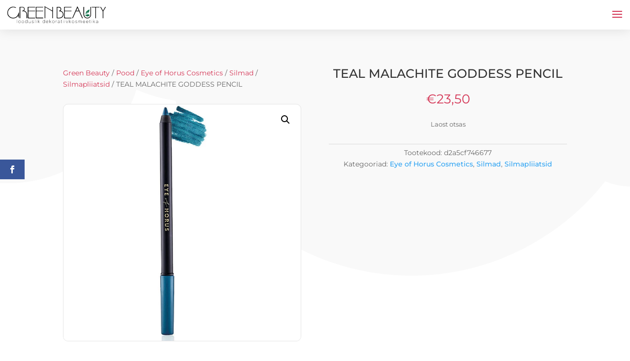

--- FILE ---
content_type: text/html; charset=utf-8
request_url: https://www.google.com/recaptcha/api2/anchor?ar=1&k=6LfVZ14cAAAAAM4zMMdZ4YZ0U_8o-HkMkk-xEVwB&co=aHR0cHM6Ly9ncmVlbmJlYXV0eS5lZTo0NDM.&hl=en&v=N67nZn4AqZkNcbeMu4prBgzg&size=invisible&anchor-ms=20000&execute-ms=30000&cb=pue2h0mha26s
body_size: 48777
content:
<!DOCTYPE HTML><html dir="ltr" lang="en"><head><meta http-equiv="Content-Type" content="text/html; charset=UTF-8">
<meta http-equiv="X-UA-Compatible" content="IE=edge">
<title>reCAPTCHA</title>
<style type="text/css">
/* cyrillic-ext */
@font-face {
  font-family: 'Roboto';
  font-style: normal;
  font-weight: 400;
  font-stretch: 100%;
  src: url(//fonts.gstatic.com/s/roboto/v48/KFO7CnqEu92Fr1ME7kSn66aGLdTylUAMa3GUBHMdazTgWw.woff2) format('woff2');
  unicode-range: U+0460-052F, U+1C80-1C8A, U+20B4, U+2DE0-2DFF, U+A640-A69F, U+FE2E-FE2F;
}
/* cyrillic */
@font-face {
  font-family: 'Roboto';
  font-style: normal;
  font-weight: 400;
  font-stretch: 100%;
  src: url(//fonts.gstatic.com/s/roboto/v48/KFO7CnqEu92Fr1ME7kSn66aGLdTylUAMa3iUBHMdazTgWw.woff2) format('woff2');
  unicode-range: U+0301, U+0400-045F, U+0490-0491, U+04B0-04B1, U+2116;
}
/* greek-ext */
@font-face {
  font-family: 'Roboto';
  font-style: normal;
  font-weight: 400;
  font-stretch: 100%;
  src: url(//fonts.gstatic.com/s/roboto/v48/KFO7CnqEu92Fr1ME7kSn66aGLdTylUAMa3CUBHMdazTgWw.woff2) format('woff2');
  unicode-range: U+1F00-1FFF;
}
/* greek */
@font-face {
  font-family: 'Roboto';
  font-style: normal;
  font-weight: 400;
  font-stretch: 100%;
  src: url(//fonts.gstatic.com/s/roboto/v48/KFO7CnqEu92Fr1ME7kSn66aGLdTylUAMa3-UBHMdazTgWw.woff2) format('woff2');
  unicode-range: U+0370-0377, U+037A-037F, U+0384-038A, U+038C, U+038E-03A1, U+03A3-03FF;
}
/* math */
@font-face {
  font-family: 'Roboto';
  font-style: normal;
  font-weight: 400;
  font-stretch: 100%;
  src: url(//fonts.gstatic.com/s/roboto/v48/KFO7CnqEu92Fr1ME7kSn66aGLdTylUAMawCUBHMdazTgWw.woff2) format('woff2');
  unicode-range: U+0302-0303, U+0305, U+0307-0308, U+0310, U+0312, U+0315, U+031A, U+0326-0327, U+032C, U+032F-0330, U+0332-0333, U+0338, U+033A, U+0346, U+034D, U+0391-03A1, U+03A3-03A9, U+03B1-03C9, U+03D1, U+03D5-03D6, U+03F0-03F1, U+03F4-03F5, U+2016-2017, U+2034-2038, U+203C, U+2040, U+2043, U+2047, U+2050, U+2057, U+205F, U+2070-2071, U+2074-208E, U+2090-209C, U+20D0-20DC, U+20E1, U+20E5-20EF, U+2100-2112, U+2114-2115, U+2117-2121, U+2123-214F, U+2190, U+2192, U+2194-21AE, U+21B0-21E5, U+21F1-21F2, U+21F4-2211, U+2213-2214, U+2216-22FF, U+2308-230B, U+2310, U+2319, U+231C-2321, U+2336-237A, U+237C, U+2395, U+239B-23B7, U+23D0, U+23DC-23E1, U+2474-2475, U+25AF, U+25B3, U+25B7, U+25BD, U+25C1, U+25CA, U+25CC, U+25FB, U+266D-266F, U+27C0-27FF, U+2900-2AFF, U+2B0E-2B11, U+2B30-2B4C, U+2BFE, U+3030, U+FF5B, U+FF5D, U+1D400-1D7FF, U+1EE00-1EEFF;
}
/* symbols */
@font-face {
  font-family: 'Roboto';
  font-style: normal;
  font-weight: 400;
  font-stretch: 100%;
  src: url(//fonts.gstatic.com/s/roboto/v48/KFO7CnqEu92Fr1ME7kSn66aGLdTylUAMaxKUBHMdazTgWw.woff2) format('woff2');
  unicode-range: U+0001-000C, U+000E-001F, U+007F-009F, U+20DD-20E0, U+20E2-20E4, U+2150-218F, U+2190, U+2192, U+2194-2199, U+21AF, U+21E6-21F0, U+21F3, U+2218-2219, U+2299, U+22C4-22C6, U+2300-243F, U+2440-244A, U+2460-24FF, U+25A0-27BF, U+2800-28FF, U+2921-2922, U+2981, U+29BF, U+29EB, U+2B00-2BFF, U+4DC0-4DFF, U+FFF9-FFFB, U+10140-1018E, U+10190-1019C, U+101A0, U+101D0-101FD, U+102E0-102FB, U+10E60-10E7E, U+1D2C0-1D2D3, U+1D2E0-1D37F, U+1F000-1F0FF, U+1F100-1F1AD, U+1F1E6-1F1FF, U+1F30D-1F30F, U+1F315, U+1F31C, U+1F31E, U+1F320-1F32C, U+1F336, U+1F378, U+1F37D, U+1F382, U+1F393-1F39F, U+1F3A7-1F3A8, U+1F3AC-1F3AF, U+1F3C2, U+1F3C4-1F3C6, U+1F3CA-1F3CE, U+1F3D4-1F3E0, U+1F3ED, U+1F3F1-1F3F3, U+1F3F5-1F3F7, U+1F408, U+1F415, U+1F41F, U+1F426, U+1F43F, U+1F441-1F442, U+1F444, U+1F446-1F449, U+1F44C-1F44E, U+1F453, U+1F46A, U+1F47D, U+1F4A3, U+1F4B0, U+1F4B3, U+1F4B9, U+1F4BB, U+1F4BF, U+1F4C8-1F4CB, U+1F4D6, U+1F4DA, U+1F4DF, U+1F4E3-1F4E6, U+1F4EA-1F4ED, U+1F4F7, U+1F4F9-1F4FB, U+1F4FD-1F4FE, U+1F503, U+1F507-1F50B, U+1F50D, U+1F512-1F513, U+1F53E-1F54A, U+1F54F-1F5FA, U+1F610, U+1F650-1F67F, U+1F687, U+1F68D, U+1F691, U+1F694, U+1F698, U+1F6AD, U+1F6B2, U+1F6B9-1F6BA, U+1F6BC, U+1F6C6-1F6CF, U+1F6D3-1F6D7, U+1F6E0-1F6EA, U+1F6F0-1F6F3, U+1F6F7-1F6FC, U+1F700-1F7FF, U+1F800-1F80B, U+1F810-1F847, U+1F850-1F859, U+1F860-1F887, U+1F890-1F8AD, U+1F8B0-1F8BB, U+1F8C0-1F8C1, U+1F900-1F90B, U+1F93B, U+1F946, U+1F984, U+1F996, U+1F9E9, U+1FA00-1FA6F, U+1FA70-1FA7C, U+1FA80-1FA89, U+1FA8F-1FAC6, U+1FACE-1FADC, U+1FADF-1FAE9, U+1FAF0-1FAF8, U+1FB00-1FBFF;
}
/* vietnamese */
@font-face {
  font-family: 'Roboto';
  font-style: normal;
  font-weight: 400;
  font-stretch: 100%;
  src: url(//fonts.gstatic.com/s/roboto/v48/KFO7CnqEu92Fr1ME7kSn66aGLdTylUAMa3OUBHMdazTgWw.woff2) format('woff2');
  unicode-range: U+0102-0103, U+0110-0111, U+0128-0129, U+0168-0169, U+01A0-01A1, U+01AF-01B0, U+0300-0301, U+0303-0304, U+0308-0309, U+0323, U+0329, U+1EA0-1EF9, U+20AB;
}
/* latin-ext */
@font-face {
  font-family: 'Roboto';
  font-style: normal;
  font-weight: 400;
  font-stretch: 100%;
  src: url(//fonts.gstatic.com/s/roboto/v48/KFO7CnqEu92Fr1ME7kSn66aGLdTylUAMa3KUBHMdazTgWw.woff2) format('woff2');
  unicode-range: U+0100-02BA, U+02BD-02C5, U+02C7-02CC, U+02CE-02D7, U+02DD-02FF, U+0304, U+0308, U+0329, U+1D00-1DBF, U+1E00-1E9F, U+1EF2-1EFF, U+2020, U+20A0-20AB, U+20AD-20C0, U+2113, U+2C60-2C7F, U+A720-A7FF;
}
/* latin */
@font-face {
  font-family: 'Roboto';
  font-style: normal;
  font-weight: 400;
  font-stretch: 100%;
  src: url(//fonts.gstatic.com/s/roboto/v48/KFO7CnqEu92Fr1ME7kSn66aGLdTylUAMa3yUBHMdazQ.woff2) format('woff2');
  unicode-range: U+0000-00FF, U+0131, U+0152-0153, U+02BB-02BC, U+02C6, U+02DA, U+02DC, U+0304, U+0308, U+0329, U+2000-206F, U+20AC, U+2122, U+2191, U+2193, U+2212, U+2215, U+FEFF, U+FFFD;
}
/* cyrillic-ext */
@font-face {
  font-family: 'Roboto';
  font-style: normal;
  font-weight: 500;
  font-stretch: 100%;
  src: url(//fonts.gstatic.com/s/roboto/v48/KFO7CnqEu92Fr1ME7kSn66aGLdTylUAMa3GUBHMdazTgWw.woff2) format('woff2');
  unicode-range: U+0460-052F, U+1C80-1C8A, U+20B4, U+2DE0-2DFF, U+A640-A69F, U+FE2E-FE2F;
}
/* cyrillic */
@font-face {
  font-family: 'Roboto';
  font-style: normal;
  font-weight: 500;
  font-stretch: 100%;
  src: url(//fonts.gstatic.com/s/roboto/v48/KFO7CnqEu92Fr1ME7kSn66aGLdTylUAMa3iUBHMdazTgWw.woff2) format('woff2');
  unicode-range: U+0301, U+0400-045F, U+0490-0491, U+04B0-04B1, U+2116;
}
/* greek-ext */
@font-face {
  font-family: 'Roboto';
  font-style: normal;
  font-weight: 500;
  font-stretch: 100%;
  src: url(//fonts.gstatic.com/s/roboto/v48/KFO7CnqEu92Fr1ME7kSn66aGLdTylUAMa3CUBHMdazTgWw.woff2) format('woff2');
  unicode-range: U+1F00-1FFF;
}
/* greek */
@font-face {
  font-family: 'Roboto';
  font-style: normal;
  font-weight: 500;
  font-stretch: 100%;
  src: url(//fonts.gstatic.com/s/roboto/v48/KFO7CnqEu92Fr1ME7kSn66aGLdTylUAMa3-UBHMdazTgWw.woff2) format('woff2');
  unicode-range: U+0370-0377, U+037A-037F, U+0384-038A, U+038C, U+038E-03A1, U+03A3-03FF;
}
/* math */
@font-face {
  font-family: 'Roboto';
  font-style: normal;
  font-weight: 500;
  font-stretch: 100%;
  src: url(//fonts.gstatic.com/s/roboto/v48/KFO7CnqEu92Fr1ME7kSn66aGLdTylUAMawCUBHMdazTgWw.woff2) format('woff2');
  unicode-range: U+0302-0303, U+0305, U+0307-0308, U+0310, U+0312, U+0315, U+031A, U+0326-0327, U+032C, U+032F-0330, U+0332-0333, U+0338, U+033A, U+0346, U+034D, U+0391-03A1, U+03A3-03A9, U+03B1-03C9, U+03D1, U+03D5-03D6, U+03F0-03F1, U+03F4-03F5, U+2016-2017, U+2034-2038, U+203C, U+2040, U+2043, U+2047, U+2050, U+2057, U+205F, U+2070-2071, U+2074-208E, U+2090-209C, U+20D0-20DC, U+20E1, U+20E5-20EF, U+2100-2112, U+2114-2115, U+2117-2121, U+2123-214F, U+2190, U+2192, U+2194-21AE, U+21B0-21E5, U+21F1-21F2, U+21F4-2211, U+2213-2214, U+2216-22FF, U+2308-230B, U+2310, U+2319, U+231C-2321, U+2336-237A, U+237C, U+2395, U+239B-23B7, U+23D0, U+23DC-23E1, U+2474-2475, U+25AF, U+25B3, U+25B7, U+25BD, U+25C1, U+25CA, U+25CC, U+25FB, U+266D-266F, U+27C0-27FF, U+2900-2AFF, U+2B0E-2B11, U+2B30-2B4C, U+2BFE, U+3030, U+FF5B, U+FF5D, U+1D400-1D7FF, U+1EE00-1EEFF;
}
/* symbols */
@font-face {
  font-family: 'Roboto';
  font-style: normal;
  font-weight: 500;
  font-stretch: 100%;
  src: url(//fonts.gstatic.com/s/roboto/v48/KFO7CnqEu92Fr1ME7kSn66aGLdTylUAMaxKUBHMdazTgWw.woff2) format('woff2');
  unicode-range: U+0001-000C, U+000E-001F, U+007F-009F, U+20DD-20E0, U+20E2-20E4, U+2150-218F, U+2190, U+2192, U+2194-2199, U+21AF, U+21E6-21F0, U+21F3, U+2218-2219, U+2299, U+22C4-22C6, U+2300-243F, U+2440-244A, U+2460-24FF, U+25A0-27BF, U+2800-28FF, U+2921-2922, U+2981, U+29BF, U+29EB, U+2B00-2BFF, U+4DC0-4DFF, U+FFF9-FFFB, U+10140-1018E, U+10190-1019C, U+101A0, U+101D0-101FD, U+102E0-102FB, U+10E60-10E7E, U+1D2C0-1D2D3, U+1D2E0-1D37F, U+1F000-1F0FF, U+1F100-1F1AD, U+1F1E6-1F1FF, U+1F30D-1F30F, U+1F315, U+1F31C, U+1F31E, U+1F320-1F32C, U+1F336, U+1F378, U+1F37D, U+1F382, U+1F393-1F39F, U+1F3A7-1F3A8, U+1F3AC-1F3AF, U+1F3C2, U+1F3C4-1F3C6, U+1F3CA-1F3CE, U+1F3D4-1F3E0, U+1F3ED, U+1F3F1-1F3F3, U+1F3F5-1F3F7, U+1F408, U+1F415, U+1F41F, U+1F426, U+1F43F, U+1F441-1F442, U+1F444, U+1F446-1F449, U+1F44C-1F44E, U+1F453, U+1F46A, U+1F47D, U+1F4A3, U+1F4B0, U+1F4B3, U+1F4B9, U+1F4BB, U+1F4BF, U+1F4C8-1F4CB, U+1F4D6, U+1F4DA, U+1F4DF, U+1F4E3-1F4E6, U+1F4EA-1F4ED, U+1F4F7, U+1F4F9-1F4FB, U+1F4FD-1F4FE, U+1F503, U+1F507-1F50B, U+1F50D, U+1F512-1F513, U+1F53E-1F54A, U+1F54F-1F5FA, U+1F610, U+1F650-1F67F, U+1F687, U+1F68D, U+1F691, U+1F694, U+1F698, U+1F6AD, U+1F6B2, U+1F6B9-1F6BA, U+1F6BC, U+1F6C6-1F6CF, U+1F6D3-1F6D7, U+1F6E0-1F6EA, U+1F6F0-1F6F3, U+1F6F7-1F6FC, U+1F700-1F7FF, U+1F800-1F80B, U+1F810-1F847, U+1F850-1F859, U+1F860-1F887, U+1F890-1F8AD, U+1F8B0-1F8BB, U+1F8C0-1F8C1, U+1F900-1F90B, U+1F93B, U+1F946, U+1F984, U+1F996, U+1F9E9, U+1FA00-1FA6F, U+1FA70-1FA7C, U+1FA80-1FA89, U+1FA8F-1FAC6, U+1FACE-1FADC, U+1FADF-1FAE9, U+1FAF0-1FAF8, U+1FB00-1FBFF;
}
/* vietnamese */
@font-face {
  font-family: 'Roboto';
  font-style: normal;
  font-weight: 500;
  font-stretch: 100%;
  src: url(//fonts.gstatic.com/s/roboto/v48/KFO7CnqEu92Fr1ME7kSn66aGLdTylUAMa3OUBHMdazTgWw.woff2) format('woff2');
  unicode-range: U+0102-0103, U+0110-0111, U+0128-0129, U+0168-0169, U+01A0-01A1, U+01AF-01B0, U+0300-0301, U+0303-0304, U+0308-0309, U+0323, U+0329, U+1EA0-1EF9, U+20AB;
}
/* latin-ext */
@font-face {
  font-family: 'Roboto';
  font-style: normal;
  font-weight: 500;
  font-stretch: 100%;
  src: url(//fonts.gstatic.com/s/roboto/v48/KFO7CnqEu92Fr1ME7kSn66aGLdTylUAMa3KUBHMdazTgWw.woff2) format('woff2');
  unicode-range: U+0100-02BA, U+02BD-02C5, U+02C7-02CC, U+02CE-02D7, U+02DD-02FF, U+0304, U+0308, U+0329, U+1D00-1DBF, U+1E00-1E9F, U+1EF2-1EFF, U+2020, U+20A0-20AB, U+20AD-20C0, U+2113, U+2C60-2C7F, U+A720-A7FF;
}
/* latin */
@font-face {
  font-family: 'Roboto';
  font-style: normal;
  font-weight: 500;
  font-stretch: 100%;
  src: url(//fonts.gstatic.com/s/roboto/v48/KFO7CnqEu92Fr1ME7kSn66aGLdTylUAMa3yUBHMdazQ.woff2) format('woff2');
  unicode-range: U+0000-00FF, U+0131, U+0152-0153, U+02BB-02BC, U+02C6, U+02DA, U+02DC, U+0304, U+0308, U+0329, U+2000-206F, U+20AC, U+2122, U+2191, U+2193, U+2212, U+2215, U+FEFF, U+FFFD;
}
/* cyrillic-ext */
@font-face {
  font-family: 'Roboto';
  font-style: normal;
  font-weight: 900;
  font-stretch: 100%;
  src: url(//fonts.gstatic.com/s/roboto/v48/KFO7CnqEu92Fr1ME7kSn66aGLdTylUAMa3GUBHMdazTgWw.woff2) format('woff2');
  unicode-range: U+0460-052F, U+1C80-1C8A, U+20B4, U+2DE0-2DFF, U+A640-A69F, U+FE2E-FE2F;
}
/* cyrillic */
@font-face {
  font-family: 'Roboto';
  font-style: normal;
  font-weight: 900;
  font-stretch: 100%;
  src: url(//fonts.gstatic.com/s/roboto/v48/KFO7CnqEu92Fr1ME7kSn66aGLdTylUAMa3iUBHMdazTgWw.woff2) format('woff2');
  unicode-range: U+0301, U+0400-045F, U+0490-0491, U+04B0-04B1, U+2116;
}
/* greek-ext */
@font-face {
  font-family: 'Roboto';
  font-style: normal;
  font-weight: 900;
  font-stretch: 100%;
  src: url(//fonts.gstatic.com/s/roboto/v48/KFO7CnqEu92Fr1ME7kSn66aGLdTylUAMa3CUBHMdazTgWw.woff2) format('woff2');
  unicode-range: U+1F00-1FFF;
}
/* greek */
@font-face {
  font-family: 'Roboto';
  font-style: normal;
  font-weight: 900;
  font-stretch: 100%;
  src: url(//fonts.gstatic.com/s/roboto/v48/KFO7CnqEu92Fr1ME7kSn66aGLdTylUAMa3-UBHMdazTgWw.woff2) format('woff2');
  unicode-range: U+0370-0377, U+037A-037F, U+0384-038A, U+038C, U+038E-03A1, U+03A3-03FF;
}
/* math */
@font-face {
  font-family: 'Roboto';
  font-style: normal;
  font-weight: 900;
  font-stretch: 100%;
  src: url(//fonts.gstatic.com/s/roboto/v48/KFO7CnqEu92Fr1ME7kSn66aGLdTylUAMawCUBHMdazTgWw.woff2) format('woff2');
  unicode-range: U+0302-0303, U+0305, U+0307-0308, U+0310, U+0312, U+0315, U+031A, U+0326-0327, U+032C, U+032F-0330, U+0332-0333, U+0338, U+033A, U+0346, U+034D, U+0391-03A1, U+03A3-03A9, U+03B1-03C9, U+03D1, U+03D5-03D6, U+03F0-03F1, U+03F4-03F5, U+2016-2017, U+2034-2038, U+203C, U+2040, U+2043, U+2047, U+2050, U+2057, U+205F, U+2070-2071, U+2074-208E, U+2090-209C, U+20D0-20DC, U+20E1, U+20E5-20EF, U+2100-2112, U+2114-2115, U+2117-2121, U+2123-214F, U+2190, U+2192, U+2194-21AE, U+21B0-21E5, U+21F1-21F2, U+21F4-2211, U+2213-2214, U+2216-22FF, U+2308-230B, U+2310, U+2319, U+231C-2321, U+2336-237A, U+237C, U+2395, U+239B-23B7, U+23D0, U+23DC-23E1, U+2474-2475, U+25AF, U+25B3, U+25B7, U+25BD, U+25C1, U+25CA, U+25CC, U+25FB, U+266D-266F, U+27C0-27FF, U+2900-2AFF, U+2B0E-2B11, U+2B30-2B4C, U+2BFE, U+3030, U+FF5B, U+FF5D, U+1D400-1D7FF, U+1EE00-1EEFF;
}
/* symbols */
@font-face {
  font-family: 'Roboto';
  font-style: normal;
  font-weight: 900;
  font-stretch: 100%;
  src: url(//fonts.gstatic.com/s/roboto/v48/KFO7CnqEu92Fr1ME7kSn66aGLdTylUAMaxKUBHMdazTgWw.woff2) format('woff2');
  unicode-range: U+0001-000C, U+000E-001F, U+007F-009F, U+20DD-20E0, U+20E2-20E4, U+2150-218F, U+2190, U+2192, U+2194-2199, U+21AF, U+21E6-21F0, U+21F3, U+2218-2219, U+2299, U+22C4-22C6, U+2300-243F, U+2440-244A, U+2460-24FF, U+25A0-27BF, U+2800-28FF, U+2921-2922, U+2981, U+29BF, U+29EB, U+2B00-2BFF, U+4DC0-4DFF, U+FFF9-FFFB, U+10140-1018E, U+10190-1019C, U+101A0, U+101D0-101FD, U+102E0-102FB, U+10E60-10E7E, U+1D2C0-1D2D3, U+1D2E0-1D37F, U+1F000-1F0FF, U+1F100-1F1AD, U+1F1E6-1F1FF, U+1F30D-1F30F, U+1F315, U+1F31C, U+1F31E, U+1F320-1F32C, U+1F336, U+1F378, U+1F37D, U+1F382, U+1F393-1F39F, U+1F3A7-1F3A8, U+1F3AC-1F3AF, U+1F3C2, U+1F3C4-1F3C6, U+1F3CA-1F3CE, U+1F3D4-1F3E0, U+1F3ED, U+1F3F1-1F3F3, U+1F3F5-1F3F7, U+1F408, U+1F415, U+1F41F, U+1F426, U+1F43F, U+1F441-1F442, U+1F444, U+1F446-1F449, U+1F44C-1F44E, U+1F453, U+1F46A, U+1F47D, U+1F4A3, U+1F4B0, U+1F4B3, U+1F4B9, U+1F4BB, U+1F4BF, U+1F4C8-1F4CB, U+1F4D6, U+1F4DA, U+1F4DF, U+1F4E3-1F4E6, U+1F4EA-1F4ED, U+1F4F7, U+1F4F9-1F4FB, U+1F4FD-1F4FE, U+1F503, U+1F507-1F50B, U+1F50D, U+1F512-1F513, U+1F53E-1F54A, U+1F54F-1F5FA, U+1F610, U+1F650-1F67F, U+1F687, U+1F68D, U+1F691, U+1F694, U+1F698, U+1F6AD, U+1F6B2, U+1F6B9-1F6BA, U+1F6BC, U+1F6C6-1F6CF, U+1F6D3-1F6D7, U+1F6E0-1F6EA, U+1F6F0-1F6F3, U+1F6F7-1F6FC, U+1F700-1F7FF, U+1F800-1F80B, U+1F810-1F847, U+1F850-1F859, U+1F860-1F887, U+1F890-1F8AD, U+1F8B0-1F8BB, U+1F8C0-1F8C1, U+1F900-1F90B, U+1F93B, U+1F946, U+1F984, U+1F996, U+1F9E9, U+1FA00-1FA6F, U+1FA70-1FA7C, U+1FA80-1FA89, U+1FA8F-1FAC6, U+1FACE-1FADC, U+1FADF-1FAE9, U+1FAF0-1FAF8, U+1FB00-1FBFF;
}
/* vietnamese */
@font-face {
  font-family: 'Roboto';
  font-style: normal;
  font-weight: 900;
  font-stretch: 100%;
  src: url(//fonts.gstatic.com/s/roboto/v48/KFO7CnqEu92Fr1ME7kSn66aGLdTylUAMa3OUBHMdazTgWw.woff2) format('woff2');
  unicode-range: U+0102-0103, U+0110-0111, U+0128-0129, U+0168-0169, U+01A0-01A1, U+01AF-01B0, U+0300-0301, U+0303-0304, U+0308-0309, U+0323, U+0329, U+1EA0-1EF9, U+20AB;
}
/* latin-ext */
@font-face {
  font-family: 'Roboto';
  font-style: normal;
  font-weight: 900;
  font-stretch: 100%;
  src: url(//fonts.gstatic.com/s/roboto/v48/KFO7CnqEu92Fr1ME7kSn66aGLdTylUAMa3KUBHMdazTgWw.woff2) format('woff2');
  unicode-range: U+0100-02BA, U+02BD-02C5, U+02C7-02CC, U+02CE-02D7, U+02DD-02FF, U+0304, U+0308, U+0329, U+1D00-1DBF, U+1E00-1E9F, U+1EF2-1EFF, U+2020, U+20A0-20AB, U+20AD-20C0, U+2113, U+2C60-2C7F, U+A720-A7FF;
}
/* latin */
@font-face {
  font-family: 'Roboto';
  font-style: normal;
  font-weight: 900;
  font-stretch: 100%;
  src: url(//fonts.gstatic.com/s/roboto/v48/KFO7CnqEu92Fr1ME7kSn66aGLdTylUAMa3yUBHMdazQ.woff2) format('woff2');
  unicode-range: U+0000-00FF, U+0131, U+0152-0153, U+02BB-02BC, U+02C6, U+02DA, U+02DC, U+0304, U+0308, U+0329, U+2000-206F, U+20AC, U+2122, U+2191, U+2193, U+2212, U+2215, U+FEFF, U+FFFD;
}

</style>
<link rel="stylesheet" type="text/css" href="https://www.gstatic.com/recaptcha/releases/N67nZn4AqZkNcbeMu4prBgzg/styles__ltr.css">
<script nonce="UEwYcYRWBnjkiePDpO8WnQ" type="text/javascript">window['__recaptcha_api'] = 'https://www.google.com/recaptcha/api2/';</script>
<script type="text/javascript" src="https://www.gstatic.com/recaptcha/releases/N67nZn4AqZkNcbeMu4prBgzg/recaptcha__en.js" nonce="UEwYcYRWBnjkiePDpO8WnQ">
      
    </script></head>
<body><div id="rc-anchor-alert" class="rc-anchor-alert"></div>
<input type="hidden" id="recaptcha-token" value="[base64]">
<script type="text/javascript" nonce="UEwYcYRWBnjkiePDpO8WnQ">
      recaptcha.anchor.Main.init("[\x22ainput\x22,[\x22bgdata\x22,\x22\x22,\[base64]/[base64]/[base64]/[base64]/[base64]/UltsKytdPUU6KEU8MjA0OD9SW2wrK109RT4+NnwxOTI6KChFJjY0NTEyKT09NTUyOTYmJk0rMTxjLmxlbmd0aCYmKGMuY2hhckNvZGVBdChNKzEpJjY0NTEyKT09NTYzMjA/[base64]/[base64]/[base64]/[base64]/[base64]/[base64]/[base64]\x22,\[base64]\x22,\x22I2BeHsOKMFHCkMOEwoLCvcO0KsKjwo7DhWXDpMKWwqPDpklmw4rCtsK1IsOeC8OyRHRSFsK3YzZLNijCgkFtw6BVCxlwBMO8w5/Dj0rDn0TDmMOGPMOWaMOOwoPCpMK9worCnjcAw45+w60laHkMwrbDgMKPJ0YVVMONwophZcK3woPCjBTDhsKmKsKNaMKyXcKFScKVw61zwqJdw7YRw74KwosvaTHDiCPCk35Kw649w54kCD/CmsKXwozCvsOyMEDDuQvDscKBwqjCug9hw6rDicKyJcKNSMOgwrLDtWNswpnCuAfDjcO2woTCncKvMMKiMjQRw4DClFxGwpgZwp5iK2J/SGPDgMOPwrpRRwdvw7/CqDTDriDDgS0SLkV9GRABwoFqw5fCusOewqnCj8K7Q8OBw4cVwqgrwqERwovDnMOZwpzDhcKFLsKZGQ8lX1VuT8OUw6Rrw6MiwqgkwqDCgwIKfFJxacKbD8KgVEzCjMO/bn50woTCr8OXwqLCkEXDhWfCucOvwovCtMKRw7cvwp3DrcOAw4rCvidCKMKewqXDicK/w5ISdsOpw5PCu8O0wpAtNcOzAizCjmsiwqzCssOfPEvDrQlGw6xMUDpMVGbClMOUehcTw4diwp04YBh5ekUEw4bDsMKMwp9LwpYpDmsfccKfCAh8AMK9woPCgcKZfMOoccOOw77CpMKlKcO/AsKuw7U/wqowwo3CvMK3w6owwpB6w5DDosKNM8KPYMK1RzjDqMKpw7AhNFvCssOAOHPDvzbDlHzCuXwHSy/Cpy7DqXddHGJpR8OPasObw4J+E3XCqzxoF8KyQwJEwqsow7jDqsKoCcKuwqzCosKLw4diw6h8O8KCJ0bDo8OcQcOEw6DDnxnCtcO7wqMyJ8OxCjrCgMO/PmhEA8Oyw6rCugLDncOUPno8wpfDgFLCq8OYwq7DtcOrcQPDmcKzwrDCnV/CpFI9w7TDr8Knwq8Ww40awovCsMK9wrbDllnDhMKdwr7DkWx1wo5nw6Elw7bDjsKfTsKhw7s0LMOha8KqXC7CqMKMwqQvw6nClTPCuR4iVh/CkAUFwpTDpA01UinCgSDCmsOnWMKfwqoUfBLDusKpKmYbw67Cv8O6w6nCqsKkcMOkwp9cOHnCp8ONYHAWw6rCikrCm8Kjw7zDhGLDl2HCocKvVENPJcKJw6InCFTDrcKHwoo/[base64]/CocOlGMKmw4XCuSwHRj3Dt3nDoCDCosKwwrNxwokOwrEvL8KHwq4dw7oTOELCp8OVwpHCgMK5wrrDu8OLwo/[base64]/w7ZPw5LCrMKQNV8CIMOlw4bCmsK8S8O+SSPDv2AqTcOew4/CiR5ww54rw70maEPCnMOmek7Dh3ggKsOxw4o7Z0bCk3jDn8Klw7/DrRbCusKsw6oTwrrDmSxqGlw4J0hIw7c/w7XCqg3CjUDDkVdjw61MOXUWFTLDncOSGMOUw6YuLVtLIzvDksK4X287QkMCSsOIBsOXMnFKQSLDtcKaT8KSb3FnX1deGg0LwrjDij9kUcK6wq/[base64]/CmFhBw7jDvsOwwroPwphLwqjDkMOewq5mGGPCjjBYwpZSw7rCosO9ZsKXw43DvMKOJTldw6AKNsKODjDDvUJKXXjCncKefkLDm8K+w7rDoxFQwpDCsMOpwoA0w7PCnMOJw7nCvsKrJMKUV25+ZsOHwogvfVLCkMOtwrPCsW/[base64]/XcOXbz3DmMOVDMK8acO/[base64]/[base64]/[base64]/Nxc4Ik3DqkofEGXDlT/[base64]/CnsKawo/CqXTChn5BSl0jccKpKMKkTcOlccKxwo9swqdXw6ARVsOPw5RXEMOFbTNZZcOxwplrw5rCszUcazlWw7dlwr/[base64]/w44Vw4EZwpPCtxR/[base64]/wrF8fMKZwo9BwrQpE8Kuc2zCvsKwwo3DpcOzwr3Cj1ZWw59/J8Oaw63CvHTDjcORAsO/w5tow6saw6kHwqd0Q27Dskk4w4kwSsOPw4N9YsKBYcOBADpFw5nCqx/ClVTCp3DDrWDCr07DvEcGfg3CrHjDrEdqXsOWwrtQwpBdwppiwpBCw7U+VcOoCWHDmXBhVMKsw6MYIAxAwr0EAcKww7JDw7TCmcOYwpxXC8OJwoEANsK4w7zDtsKOw4TDtRZVwo3DtWs8PMOaMsK/[base64]/CgsK6Gh9IEFzDiG7ClcKRwpTDogsowpk2w7fDsB/DtcKww4/DgFU3woohw6lcL8KuwonCrz/DmnJpQ316w6LCuT7DhHbCkhVkw7LCjA7CjBxvwqkhw6fDgwHCksKzf8OJw4TCjsOyw4IhSWJnw540a8KJwpvCsU/CpsKLw7FLwqTCgcKow6jCqCZYwofDiyNGNcKNNAIhwpjDisO6w4nDozZHIcK4D8OVw499TMOeYSthw5Y6OMOQwodKw6YhwqjCm2o0wq7DrMKIw5PDgsOcEmNzAsOnWUrDgE/Dil1YwrHCs8KwwrPDiTDDksKjPA3Dn8KYwr7Ct8OxTBTCpUfClXUgwqLDr8KdesKUQcKjw7hZwrLDoMK3wrwUw5HCjsKAw7bCuTnDpQt+S8Oswp82JGjDisK7w4/[base64]/CkS3ClB4qwqMPexXCq8K0w4QPUk3Dr1jDkMOWNF7Dj8KmC0gvEMKIdDhfwqzDlsO8TGtMw7Z0TAI2w6gvQSLDvcKOwqVTIMKYw4HDkMOaUxPCgsOUw5DCqDfDlMO+w4ERw5cePivCtMOoA8KCDGnCp8KzFj/DiMK5wqEvCy4Qw69iM3hvasOKw7F+wqLClcOCw6JodQXCnG8iwqJKwpAmw6kCw7w1w7PCucOQw7BQecKAMx7DgsOzwoJ2wobDjFDDqMO/[base64]/[base64]/wrFnwo7DpU7Dhh7CsApIwrTCtkvDu03ClArDvcOTw7Akw6dGAmjDjMKvwpMYw6o6C8Kow6zDhMOiwp3CkhN3wpvCucKLJsOWwpfDkMOBw7dew7LCmsK+w78QwoXCjMOiw5tQw4LCsCg5wqrCicKDw4R6w50Xw5sGMsO1VSzDiWzDj8KpwoYxwqHDgsObcH/ClsKSwrbCvk1LccKmw450wqrChsO3dsO1OxLCmCDChAXDl30LPsKXdSbCs8KDwqFkwpQzVMK9woPDuAfDnMK/An3CnUBgFsKne8KyEkLCp0LCkG7DvQQxVsK/w6PDth5yTz99d0VAAUBAw7FWGyLDk0jDtcKNw7/CuDgYKXrDhgM+Di7Cj8ONw4QMZsKpVVY6wrwYcFNzw6/[base64]/DrsKjwrdMwrFPw58YDcOwF8KuwoJOCcK3w6DClcOLw48wVx4qeh/DvnrCuU7DrH/Ctk4tTcOUM8OyecKzcDVKw5ULLgDCjynDgcOuMsKwwqnCpWdOwr9uIsOfAcKLwphRWcKEYMK0RT1Gw5VAJSdFDsOzw5jDgkrCkRp/w4/DtsOEScOHw6bDhgvDo8KQUsO/GxNsDcKUdxpRw6cbw6Umw5RQw6c6w5FkTMOiw6Idw5rDg8KWwp4NwrXDn0JYdMKhW8KLJMKow5/Du081fsKcLsKJbnzClx/DlWTDrENMMFDCuxEvw4jDm3/CoWkBc8K6w67DiMOHw5HCjB9VAsO/NBQbw7ZOw6/DmVDCv8KAw7Zow4bDgcOGcMK7OcOzT8KLFsOgwopUZsOAFjUbecKZw4vDvsO+wr3CucKnw5zCisOtAkl7On7CisOqSWVHcjw9WDQAwozCrcKFBCvCtMOeKnLCmV5Mwqs1w53CkMKQwqZ2BsO/wr0hQDjCjsORw5VxfhjDnVx9w7LCn8OVw5fCuHHDtWHDgsK/[base64]/CpMKOw4ZQwrZpw4fDhTcpw5EhwpvDqBt/[base64]/YMKqTRAlw7dKw4NXwqFOa2ZSD0nCuMO8TArCiBMxw77DrsKQw6zDhRHDmU/CvMKTw6QMw7jDhG5KAsOYw7A5w4PChhHDiEfDk8OKw6zCiz/CosOkwrvDgSvDlcOrwp/CmsKKwrHDn0M2QsO6w48Kw53CkMO0WU/CrMKdR3XDrzzDnwICw6nDtRDDnlvDncKzKGzCpsKYw7tqVMKYMRBsYiTDkww+wqpCV0XCmG/[base64]/DmzzCj1LCrX9Mw7HDoxZTw5HCnzrDgMOYwqU4KgcfG8O7L0vDssOvwpE/R1HChm4+wp/DkcKjfsKuZgjDtlIZw5dGw5U5AsO4DcOsw4nCqsOPwqNQFwtKUHHCkSrDj3/DusO9wooMZsKawqzDuVwOO2bDnkDDmcKmw7zDnhhCw6nCvsO4OcOHMmMcw7bDikEvwr1KYMOmwp3ColnCv8KUwpFrWsOEwovCulvDm2jDoMK5NQxFwrYLEk99G8KFwpkwQH/CtMO1w5kzw6jDnsKEDD07wrJvwqnDscK/cCx+K8KSIk45wr4Rwr/CvmADG8OXw7kKHEdnKk9GImkaw4UFQ8OubMOEYX7DhcKJcizCmH7Dp8KsdMOILnwSfsOUw7BeUMOMdx/DpsOqP8KFw4VSwpYbP1PDvcO0d8K6bn7Ct8KQw5Umw4YRw77Cj8OJw59TY2EaacKHw6gfNcObwrkxwoJUw5BjL8K9UlHCl8OfPcK3W8OgJjLCqMODw57CssO8RBJqw5vDqwcPHAHCvXvDiQYjw5TDmgfCjDguXlnCsm9mwoLDvsO6w57CrAoPw5XDucOiw7/CqwcJN8Owwq51wrAxKcONHy7CkcOZB8KlIAXCmsOTwpYowo9dPcKiwqPClD4/w4XDqcKUHyTCtBE+w4dQw63Dn8Obw4IFw5rCk11Vw4I7w4ExQXPCj8OoDMOvP8OoNsK1fsKqAj99ZiIGQ2nChsKzw5LDt19xwr5swqXDlMOaNsKdw5PCsm89woF7TV/[base64]/FMKPa8Kdw4New73CtDkwwqE6b13Cujxdw78CQHzCmcOjNyslPgXDt8O8bn3CsX/[base64]/[base64]/[base64]/Dn8KcL8OlOsOtw7LCuAYhdMKOwrJgMHLCuTnCoAPDvMKVwpxfPWHCocKQwo/[base64]/[base64]/[base64]/CqsOiw5bCi2LCni1aw6DCqcObw7EkPEhpKMK1LBbCiUPCo1gGw43DlsOnw43CoQ3DuDJ9JDBhfcKiwr0LJcOHw4V/[base64]/CrnDCp2TDhxDDqybCuxLCnAs8wrhQQRnCl8Kuw7rCpsKYw4F8MzvCvsKKw7HDnBpKOMKjwp7DoxBHwq5VNmMzwqYGfm/DrFEYw5gqDH1TwoLCo1ofwqpjHsK1aBrDj2zChMOAw77DicKhesKzwo1gwo7CvcKQwr9JC8OywrDCqsK8N8KWQzbDvsOLMQHDvm5PLMKLwpXCucO4TcOLQcKBwpTCpW/CvhTDtQLCp13ChcO7bGk+w6lLwrLDucKWPizDvX/CsXgow43Cl8ONOsKFwrpHw45fwrDDhsOZS8KyVXLCvMKUwo3DvAnCojHDlcKSw71wX8O/S1AUdsKfHcK7I8KqG3MmJ8KWwpAcEnnCucKUQ8O8w6ECwrAWb0xzw5pcwpfDlsK7UcOawrU+w4rDkMK5wqfDqEAseMKvwqrDv07Cm8Oqw5gfwo1ewprCjMOMw5fCkzdXw6FiwpwMw6HCowTDhiJEW0hIFsKUw70lasOIw4nDvzjDh8O/w7RNQsOmanPCo8KbWgIvQis0wqF2wrloY07DhcOEYmvDmsK/LFs5wpJtKMOjw6fCkHvCgFTCkAvDtsKZwpzDvMOYT8KGbk7Dv21vw6VmQsOGw45rw4Q2DsO8Jx3DjsKQesKnw4zDpMKkbV4YEMK3wovDg3UvwpLCiEDCnsKsD8OAMi/CmQDDtQ7ChcOOEWbDjyA0wqZ9LFhyCcOBw7lKCcKmw7PCnGrCkW/[base64]/Di8OmwqrDuGjCnFozDMKFO8OBPVrClsObSQ0FU8Kick1TNTDDscOPwpfDj2jDnMKhw7wMw4I6wrIgwpIdSAvCnMO9CMOHCsKhIcOzZcKjw6V9w4RAVmBeT3Umw5HDlkvDlEJ7wpnCqsO7KA1aZDbDpsOIFiFXbMKkdX/DtMKIGVpQwqNpwq3DgsOdCBfDmG/Dl8K9w7fCp8K7CUrCil3DmUnCoMOVIl3DvB0PDRbClhZPw4HCosOdAE7Dhz17w5XCn8KOwrDClsK/dlR2VDEXCcKxwrVSA8OUIjlnw7x7wpnDlCrDocKJw6wcXD8aw5tfw5lDw57DiQzCgsKgw4UiwrkDw5XDu0xuGETDmnfCuUt3EwwDTcKGwrhuQsO6wqDClMK/[base64]/AMOgw7LCh8O9w53CqGZcwqsVXsKfZsOACnnChFFRw557AUzDqCzCs8O1wq3ChnV7YWDDgBBhYMOJw7R/DCMidWRSDE10M3vCnU/CjsKwKhbDgCjCmgHDsDPDqCrCnjzCvTPDtcOWJsKjGlbDlMOMbEstIkdvXALDgGgySQp3YsKMw4/DuMOIZ8ORe8OVMcKHJRMJfHpTw6HCscOVFHNJw5PDpV7CiMOww7/DtmjDumAew49bwpIrLMOrwrbCgXE1wqTDgWPCkMKmBMOtw5ILUsKqcg5dC8Okw45lwrPClxXDocKSw67DocKhw7cFw5fCgwvDu8KQb8Oyw5LCvMOXwpvCtFTCo1lXKU/CrzINw6kNw6TDuzPDicOhw4nDgWYHE8KEwonDg8KyX8KkwoUnw47CqMOow6DDksKHw7TDksOiaUctZmEkw7E/dcOUBMK1Bi92eWIPw4zDlcKNw6VlwonCqxQJw4NFwqvDoT7DlVM9wrzCmj3CvsKnBydbdkfCpMKZaMKkw7U/J8O5wqjDpAfDisKaO8OvIjPDrikKwonCmCDCkDUMQsKBwo/DoCnCvsKtBsKFdSwLf8Oow7oDXy/CiwrCl2wrEMKEEcOowrXDiDvCpsOnQGDDoxbDkx4aIsKCw5nCmBbCh0vCqA/CjhLDt2zDrEdqAR7CksO4AMO5woXDhMOWSSc/wp7Dl8OBwqEqdgofFMKPwoBucsOEwqh1w7zCq8O6FHg7w6bDpC8GwrvDqn1Jw5ABwqF2MHXCjcOKwqXCicK1SHLDu3HCjsOOI8Ocw5E4a0XDsgzDgXYSIMKlw5B1TsK4AwDChxjDkj5Lw5NAIE7DusK/wo9pwofDh07CiXxbLV5PFsOHBiwuw5k4M8KDw5U/[base64]/w73CpMOyw642D2HDr8Ozw4fCqHfDjMKlw5HCi8OWwoEUU8OJFsK5bcOgAsKMwqwxMsOvex5Hw5nDhQxvwp1Kw6DDnRvDt8ORQcOyOTfDjMKjw6HDk012wqkkKDwKw49cfsKTP8ONw5xPMAthwoJbIgvColdHZMOXThY7cMKjw6nCnQVXacKgVcKHbsOSKz/DsWzDl8Ocw53CgMK3wq/DpsKuYsKpwpspfcKMw7ElwojCqSQkwotww5HDqi/Drj0oGcOKVcOFUSBPwrsFYMKlGcOpbTdQCG3DhhnDo2LCpjvDt8OIasOQwrXDhANvwo4mH8K1DhTCqsOjw5tGOA9sw7gRw5xpRsOPwqEcBG7DkQQYwoNSwpQ5ckMUw6nCj8OmRHDDsQXCicKMX8KROcKRei5WdMOhw6LDr8KtwptEbsKyw5QWJhkfciXDrsKXwoZ/wqglNcKxw61GNEdZFCLDqg1twqDCncKHw7vCo1lZwrocTQzCm8KjC0RSwpfCtcKCWwB1MkTDm8KCw5okw4XDmMK5Blktwp8AfMOqUMK2bizDq24/w71Dw7vCuMK7ZMKfdRpLw5TCl2Zxw6bDocO7wpPDvTkqY1PCo8Kgw5NrFXZNYsKzPylWw6xwwq8mW3bDhMOzBMO5wqdAw7hZwr8Yw5hJwpEvw5XCln/CqU8jNcOPAzsWacOPK8OgUgjCvCwpCGNYJSgeJcKSwqtIw78Ewr/DnMOfB8KPdsOww57Cn8OLL3nDgsKkwrjDkiY/w51xw7nCn8OjAcKEIMKHKExmw7Z2EcOsTS0RwpPCqgTDtGA6wrw/axbDrMK1A3JZIhXDuMOywrk+bMKRw4HCq8KIwp7DrwRYQ2fCgsO/wqfCm1F8woXDqMOtw4cwwqnDg8OiwqPCh8KhFgAaw6fDhUbDuHJhwq7Cm8KHwpsqEcKXw5RUecKOwrcgAcK1wrrCp8KGLsOiI8KCw6LCr2bDr8K3w5ooNsORFcK9WsOtw7XChcOxH8OsKSbDrz4vw657wqHDhMK/BcK7BcOBNMKJTW0iBlHCkR/[base64]/Dk8OXUcOUw7/CpHnDvcOjw6vCs8KeDcOWwoXDsB5Hw4hQLMOpw6/DnmUoQUnDhgthw5rCrMKDWMOBw7zDnMKaFsKVw7ZXfMOyKsKUNcK3GE40wpZBwptiwpNewrPDiHZqwpRvVkbCong4wp7DtsOhOycnQ1F0BDzDs8OYwp3DgSl6w4cWFhhRHXpgwpF5VxgKYF9PIE7CixZtw4/[base64]/QHE0wo0sCMOPRMK9w57DhMKtfh57wqUywoseJcO/w5ALBsK3w6lBSsK0w453e8OUwpEjNMKiEcOpWsKmCMObKcOtJHPDoMKyw71ow6LDkRXCsUnDhMKJwo4RQ3chc1fCgcOBwrHDlQfCk8KUbMKBBgoCRsKcwrxtAsORwr8tbsOQw4Jre8OfbcO0w6pPAcOMAcOmwp/DnXIjw44KDDrDn1HDjsKmwq7DjHUnBTbDvsOFwqEjw47CjMOhw7bDvn/CsRQ0R34EGcKEwoZ2fsKFw7PCsMKAeMKDScK7wrANwrrDlGPDusKCXk4SLiPDs8KrNcOmwqvDmMKNbVHCjhjDv2dzw63Cl8Kuw5MIwrjCo1PDtH/[base64]/wqB/wrzClcO4wrLDrGfDkcOEO8Kywq/CsTERPWM0ODHCpcKTwpZTwp1SwoAREsK5f8KbwqLDvFbDiQ4Rwq9MO2DCusKSwrtmK3R7csOWw4gsdcOxdmNbw68kwrN3IQnCpMOTw5LCl8OdNx5qw73DjMKOwrLCuwzDkGHDonDCscOow79aw7k8w6zDvg/CoBMDwrEZUS7DjMKXLh/DsMKwFxPCrcOvCsKQTwnDlcKuw6fChVw4KcKkwpLCogAUw6B6wrvDpiMQw6gWeAVYc8OHwpN9w7gYw7EvAX9Uw7oWwrBSV0AQFsOvwrrDgjkdwptcc0sZKETCv8Kew6FxOMKCIcKscsOEA8K4w7LDlRY0w7/Cp8K5DMKMw7FLAsOXUTpyU0Zuw703wplGCcK+DELDniowB8OFwpvDlsKLw5wBADnDmcOybVdFL8K6wpjCrcKow6LDosOKwovDo8O1w7jChxRDQcK5wpsTRCQVw47DpSzDh8OXw73DksOrFcOKwo/[base64]/[base64]/[base64]/DgcKLFVUSw6zDkhhLwoPDk8K4PixLV8OtYGPDisOew4zDujl2CsOMJyXDscKRSScfHcOITW8Qw4nCr0JSw6hpAi7CiMKowrjCoMOaw7rDqMOLSsO7w7fDrsKcbMOZw5zDl8KgwrjCsgQeNMKbwpbDgcOXwpp/KyRaXsORw6XCiTguw5oiwqHDsnUjwoHCh2LCnMKAw4TDkcOEw4DCmMKCesOFHsKoWMOZwqZTwoozw4xfw5vCrMOww7gFesKuSUnCvD/CvBrDksKzwrjCuFHCkMKhcxNWVT/CsRPDosOyGcKWTGTCncKQD2pvesOfbxzChMOrLMOzw4dqTUUfw5HDgcKvwo3DvCYUwoTCuMOOLMKsCMOjUhfDom9PcnXDgS/ChFXDgH0ywqs2Y8Ovw4ADUcKQbMK4IcO1wrpPBhbDucKdw4hgB8Odwo5swozCuD5fw7LDjxBAVVNXFQLCpcK1w4liwr3CrMO1w5Nmw5vDjloow7EiZ8KPRsOqQcKswpLClMKGMDLCtkQRw4AHwqURwoBEw4RcLsOkw5bCj2cVE8OoJ1TDsMKLCHLDuUN/J03Dtg3DtkfDqcOBwpFiwq4KHQjDtxgvwqfChcK6w4BresOpeBPDuw3DmsOxw5s7V8OBw71DfcOPwqjCoMKMw5LDv8K/wq1+w4okd8OCwowDwp/CiTxKMcOnw7PCiQ55wqzCocO9Aw9Kw4xRwpLCmMKywrc/L8OwwrQxwoLDicO2CcOaO8Kuw55XIjjCpcKyw79DOBvDrUDCgwBNw67CgkkCwo/CssOLG8KNF3k5wofDpsOpB2XDpsK8B37Dj0fDjG7Dqy4SBcKMAsK9XsOzw7FJw49LwqLDscKdwo7ClRTCgcKywrAXw7jCnUbDilxVFSgsATzCjMKCwowZFMO8woQJwpcJwpkddsK6w67Cv8K3YCooH8Olwrxkw7/Cgg5DNsOqZGDCqcO5OMK1RsOZw45/wpBMWcO+C8K3D8Oow47DiMKhwpfCk8OAJwvCi8OuwoIDw5vDrFBAw6B2w6jDqERew47Dumh4wqrDi8K/D1A6RcKnw4VuFXfCsAvCh8K0w6IkwrHDpATDn8Krw4ZUJiUKwrE9w4rCvcOrdMKGwoLDhcK8w5EGwoXCscKewppJdMKZwrZWw6/Cr11UIyUgwozDsFIFwqjClsKIIMOSwpt4IcO8ScONwpUkwr3DvsOcwozDiiPDix3DnS3DnQvCqMOoV0/Dk8Oyw5hhOg/DuzLDh0zDlyjDgS0IwrjCtsKTD3I+woEOw7vDjsO9wpUWK8KBecKewoA2w5tgRMKQw7LCjMO4w7RYecOvURrDpwHDhcKbBg/Cgj1tOcO5wrldw6zCtMKBNRfChX14GMKmFcOnLyMzwqNxJMOSZMOMc8KNw7wuwqIuG8Onw6ABeSpSwoYoa8KMwrAVw5dtw5DDtk0zDMKXwpoiw4dMw7rDtcKrwp3DhsOJbsKcRzY/w6NBZMO5wqzCiDvCjsKrwq7CuMKCFB3DoDTCosKkYsOqPEk/F11Tw7rDn8OPw7ElwpZiw7pow4htLnwCGU8jwp7Coi9sBsOzwrzCgMK2eGHDi8OxTFQEwqdAaMO5wpDDisOiw4hTBkU7wpZpZsKRN2jDssKHwod2w5jDqMOzWMKyGsOpNMOULsOtwqHDtcKkw6TCnw/Du8OKEsKUwqB8XS3DmwDCp8OEw4bCm8OYw5LCq27CtcOKwoEQEcK1acKzDmM7w6kBwodfYCUqMsO0AiDConfChMOPZDTDkD/[base64]/DkMOew6bCgHQcT8K3I8KVwrcxNxZIwoBGwpXDosKQwp4gCwvCow/DocKsw61Xw61vwqzCrT92FsOUelFPw6/DiGzDj8Oaw4FqwqbCiMOCIm1fRcKSwoPDmMOqNsOhwqY/w54Ew5pNLsO3w6PChsO3w6jDhMO1woEAMsOqdUzCnDFOwr8WwrlvL8Ktdy4gB1DDrsKJYihuM3FTwq8FwpPChjnCqmJ/wpwlMsOQXMOpwpxOEsOHEGYqwprCvMKpasOdwpjDo290BcKJwqjCpsONWw7DmsOnQ8Kaw4jDo8KvAMOwCcODwojDs34ew5A4wpbDom1lVcKEVQ5kw7zCkgPDusOQdcO5aMONw6jCpcO/ZMKuwo3DgsOiwpNjWk5PwqHCpMKow4xsXMOee8Kfwo5GXMKXw6BawqDCm8OJe8KXw57DqcK/SFTCmBzDt8Kow67Cs8KnQUh/cMO0UsOkwocFwoQlVVA0EzxXwrzClF3CvMKmZS/[base64]/DssOCMwXChhzDvcKOw5Bew63DvMKpW8OdwoVkHUxQworDlsODXAF4CcO2VMOfHE7CucO0wp49EsOSXBYqw7XCrMOQScOawpjCu3zCuFkCXTYpWGzDksKdwqfDqFkCSMKxHcOMw4DDtMONMcOUwqYjPsOjwpwXwrpRwpnCjMKmLsK/[base64]/DtsK0w6NlwrLDhcO9w70dw419wpHDmkjCr8OHO24oVcKTIg4bGsOSwqbCnMOCw5jCicKew5rCjMO/UHzDnMOpwqLDk8OLFWsFw4l+DihTZcOhLcOMZcO2wqpaw51BAhwow6vDghV5wo82w5PCnDs3wrXDjcOGwonCpj5HUj5eSifChsOTDwU+w5h/SsOqw4FJUMOsdcKZw63DoRrDiMKSw5XCqx1mw5rDmgfCjcKwZ8KTw4HCljd6w59/MsKdw5FsIUHCvUdhbcOJw5HDnMOCw5TCpi5fwooeDQbDiQ/ClGrDuMOqQCErwrrDsMO/w6XDgMK1worCi8ONLwjCu8KRw7HDvn4XwpnCpmbDncOKecKawrHClMKgJCnDvVPDusKlLMK9w7/CvnR0w5TChcOUw5twKcOYF2bCnsKafwAow4DDhEVOYcOXw4R4PsK0w7x0wrYUw49AwpEnccKEw5PCocKKwrjDvsKiK0/[base64]/Cin8vw4UUF2rCtlnDs8OQYsOeUWByScKdXcKsKnPCuUzCvMKFREnDkcOrwoLDvjgrXMK9NMOtw7BwScOqw6zDtyA9w4PChsKdMT3DtArCnMKDw5TCjgfDiUt9asKULibDu3/[base64]/[base64]/DksKIH8KKw5fCscK3P8O6HhbDgiLDksKLRwXCu8KbwrnCtMOeYsOvd8OrEsKbVBbDn8KMV1UXwpRZFcOgw7IYwpjDn8KVOgp5wpQ/BMKLSMK8DRrDvmvDvMKDDsO0csOrdcKuSHlMw6IOwq8+w6dHWsOUw6jCukPDgcKOw5vCv8Khw67Di8Kzw6DCtsK6w5/DiwhzemRRN8KGwr8NeVjCpiHCpA7CrMKZHcKEwqc7W8KFEMKDF8K+ZmRyL8O8VnMsMBnCuBzDuz03NsOgw6vDhcOzw6sWF1PDj1JmwrHDkhTCv3BWwrnDhMKmFCbCh2/ClcOjJEPDlGnCv8OJDMOXScKSw5/DpMKCwrsGw7fDrcO1fT7DsxzCp2HCn2dpw4DDvGQLVW4jGMOKesKdw7HCocKCNsKEw4weDMO7wpfDpsKkw7HDh8KWwr3CphXCgjTClhR6HF7DgSzCvw7CpcObF8KFVXcLMVvCi8OQAFPDqcOvw7zDkcO9NTw3wrLCkQ7Do8O9w4Fpw4EUJcKSIsKxYcKQOQ/Dsh7CoMKwHGB+w5Fbwo5YwrnCvWwXYHUxPcKxw4VNYjPCocKdQsO8O8KPw4tnw4PDuCPCoF/Ct3jCgcKTD8ObDC9tRRdiX8OCJsO6PMKgP2Y0wpLCm0/DlsKLVMKHwqzCk8OVwphaUcKswonCtTvCpMKjwqPCqxVUwpVdw6/DvsK+w6jCkmzDpB8AwpPCiMKAw5AswoTDrC8+wrrClFRtK8OzPsOLwpBvw5FGw4HCrsKQPClBw5Rzw5nCuGzDsHDDsFPDv3suw4tefMKbRXnDjkdAUUFXQcKCw4XDhUx3w4fCvcOWw57DlAZAJ31pw7rDrFfCgkALXVlJfsOIw5spMMOHwrnDgQkja8OVwp/Ct8O/dcOdA8KRwo11aMOiGx03UcOOw7DCh8KTwo1iw5sQZG/CuzvCv8K4w6jDt8Omcx5mImcPC3vCnWfCiS3DuBpHwqzCqmDCoiLCnsOIwoA5wrYabHhtJcKJw6rDkhQOwpTCrS5Bwq/[base64]/CgVE2wo0aSMO3w7ZwcMOjPXrDqk3CsAY4C8KnWULDosK8wp7DuCrCuwbCnMKtY01pwpDDmgzCn1vCphxTLMKWaMOzJkzDl8ObwrPDgsKCQwrCg004H8OXP8OJwpY4w5DCq8ObY8Kbw4HDjg/CnhzDiTAlYcO9CA87wojCgkYUEsKkwqDCqCHDq300w7Qpwqg9FmzCt0/DvX/DnQnDkXnDsjzCr8Oowo8Tw7UCw6XCjXl3wqRawqPCv2zCpMKfwozDn8OhfMO5wpJtFEN3wrTCjMO4woEdw43CrsK/ISzDrCzDvknCoMOVVsOBw5RJwqlCwrJdw5Mcw5k/wqbDucKId8O5woLDhMKDScKyT8KmMsKWKcOUw4/CjlITw6E+woQ7woLDjVnDnELCglXDlWnDnTPCnzQcZH8PwprCgSzDn8KuLDMcNibDsMKlQgDDtDrDgjDClsKUw4/DvMKCLWPDkTwkwq80w6dPwrB4wqVHWcKvMUR3X3PCpMKnw6J+w5kvOsO/[base64]/Dj8OCHn4cRsKFw5V4w53Cu2AcwpjDicOpwrTCuMOtwpzCg8KbNcKmw7JJwrV+wrtOw5fDvS5Qw6PCsDfDkU3DvUtrQMO0wqhpwo8gHsOEwoDDmMKaQjPCpDkpcQbCtMOEMcKgwpDDnB3Cj2cLesKhwqhsw75JExwEw5DDisK2YcOYA8Oqwpkqwr/CozrDpMKYCg7DpirCjsO2w59VHSXCgBAdwp5Sw605Lx/DnMOswqs8NWrCpsO8RQ7DtB8PwoTCoWHCmkrDg0g+wqzDvUjDkgNeU0Rqw6zDjxHCtsOJKj1wUcKQGGXCpsO6w5jDjTbChsO1bGhIwrNkwrJ9aALDoAfDgsONw4oFw6bCkR/Dgx5IwrfDhSNbCjslwpxxwrzDlsOHw5E5w7FmacO8Tl8peFJZaHHDqsKww7QKwpU4w7XDm8OvbMKBbcOOB2TCozDCssOkfDMeEmIOwqt/[base64]/[base64]/KcKCHcKkw69YXwsMDgwRfAVBwovDrUcVLSBKw6lxw5cCw5jDoz5aSAdPMH3CnsKBw5hBbjseEcOTwr/DoGPCrcO/C0zDrjNeGzpQwqPCkwk2wo0JPW7CosK9wrPCtBHDhCnCkS8Pw4rDocKAw7wVwq5gb2jChcK/w5XDs8OIQMKCLsO+wpppw7QndBjDosK/wpLClAgYeCfCksOGDsKPwr5Yw7zCv2BhT8OcGsKkcmjCvU0AGlzDpErDp8OYwpscT8KSWsK8w4lZGcKZOsOww6HCs3LCrsOUw7JvRMOaV3MSDMOrw6vCl8Oiw4vDmXNpw79DwrXCv3wmHHZ9w5XCvg/DmHc1QjwiFg57w6XCiAkgBypWK8KEw74ywr/CkMOIE8K9wo9oYMOuTcKsUARAw6vDoSXDjMKNwqDDmWnDqlnDhAo1V2IdYVdpX8Kvwrhvw40CLCQ8w5/[base64]/CuVPCoG0/wrHCi8KmDjRGw6bDijfCjcO2BMKWw4Y9wqMZw5olVsO5WcKAw43DtMKeMjdyw5jDrsKiw5Q1KMOBw4vCn1rChsOywqA0w4nDoMKKw6nCuMO/w5TDnsKXwpR1w4rDocOJVkoEFcKmw6jDgsOCw70rBioowrZ7WnDCtC3DqsOPw5nCrcKxTcKiTw3DuGYswow8wrBfwpzClTHDisO4bxzDjG7DhsKWwpzDihjDrEXCiMORwqF3az3CnkNvwq9Iw4Anw5NeO8KOF1x0wqLDncKkw5rDrn7ChADDo3/CtX7DpilBaMKVBVEResKgw7vDrgUDw4HCnFXDk8OYIMKXBXvDscOrw5HCn3TClDowwoLDiBgpQhRowptgSsO1AsKSw4DCp03CgUfCpMKVWMKcFFpTTRQpw6HDuMOHw6PCm0EQRS3DhEYbDcObKxx7ZDrDqEHDjwAhwqgmwq8OZsKxwpg1w4gFwqpiXcOvaEI2NR7CuW/CjDQSWiQxeBzDpsKHw5Q1w4vDq8ONw7pqwrXCnsKSKEVWwqfCozLCh1lEV8OdXcKnwoHCtMKlwozCq8OZeA/DjsOHUSrDrQVnOHNUw7cowq8+w5/DnsKEw7XCkcKMwocvWjfDv2VNw6jCtMKTczhOw6kAw6IZw5bCrsKKwq7DkcKoYihnwp4ow6FsfRHDo8KPw7cswqpAwr96LzbDs8K1ag8JD3XClMOJCsOAwozDrcOefMKaw64/NcK4woBPwqbChcKsC2hdwqVww69kwrNJw4DDuMK2DMKzwpJ6JlPCkE1YwpMvfUACwp0IwqbDrMOFwpLCksODw5hSw4NuSUPCvMOQwqzDuHnDhMOybcKJw5XCgMKqT8KcC8OrSQ/DnsKwTirDtMKhDsOrd2TCr8OJZsOCw5YIWMKAw7/[base64]/CtMKaw5xrwrrDszLDnCBLw4lycsKNw7HCqk3DlcKEwo3DtsOAw60YC8OAwpIaFcKnYMOzS8KMwqXDuix8wrFUTWkQJHwRXirDo8KfKjvDrcOoRsOYw7/CmULDl8K1azIeB8OjWDwUScKaMTvDjCEmMMK1w7DCssK7KE/Di2TDpsO6wp/[base64]/ClRPCqnLDp2jCoizCrcKoB8OTHMKxNsK7d0TCvm5BwrPCvGoJO0cULQLDkGjCqx/CtcKid0N0wpkswrRCw4DDocOVfB8Jw7HCo8KgwoHDisKNwoPDlMO5eQHCvDwUAMKywpbDqWQVwpt3UEbCtg96w77CmsKoZBDCq8K/bMOow5rDrA4gM8OBwqbCggFBK8O6w7Icwo5sw4LDhRbDhyExV8O9w5Miw4oCw7QaWMOBa2fDsMOkw5I/QMKLVMORC2/[base64]/[base64]/[base64]/Cn8KfSMOnw74DwoDCjhYAwpsfUcKFw5fDjsOqe8KAQj/Crzw3azQ1fCvDnkfDlsK/PQkGwpfDiiFowq/Dr8KJw4bCqcOyDEXCqSrDrS7Drm1OIcOKJQwCwqPCk8OGU8O2Gm0GZMKjw78kwprDhsOEKMKXd0/DmQDCocKXBMO1AsKEw7gxw73CjG16SsKIw4lNwol3wrtcw5xPw7IKwrzDo8O0A3fDjHN1SjzDkGzCnBlpUCUKw5A2w6bDiMO4woMtTcOsC0p4Y8KWFsKpXMO+wop9wpFIR8OBJW5vwoPCn8Omwp7DuC9TWG3DiDl5JMKMSWfClwbDgn3CoMOsWsOGw5/[base64]/w4F+w6vDjMO5w4nDsMKaYD7DgMK9c8Odc8KZG1PChyvDmMOswoDCqMO9wpg/w7/[base64]/[base64]\\u003d\x22],null,[\x22conf\x22,null,\x226LfVZ14cAAAAAM4zMMdZ4YZ0U_8o-HkMkk-xEVwB\x22,0,null,null,null,1,[21,125,63,73,95,87,41,43,42,83,102,105,109,121],[7059694,447],0,null,null,null,null,0,null,0,null,700,1,null,0,\[base64]/76lBhmnigkZhAoZnOKMAhnM8xEZ\x22,0,0,null,null,1,null,0,0,null,null,null,0],\x22https://greenbeauty.ee:443\x22,null,[3,1,1],null,null,null,1,3600,[\x22https://www.google.com/intl/en/policies/privacy/\x22,\x22https://www.google.com/intl/en/policies/terms/\x22],\x22773EsmhNIfe6Zt9aFQHLodhxPFUegTScuqdqvk+tzpA\\u003d\x22,1,0,null,1,1769884799103,0,0,[48,172],null,[61,33,234,30],\x22RC-tufSErTBix8mzw\x22,null,null,null,null,null,\x220dAFcWeA6ctPNZ_rzY9hPFOs1cS77njKxGIjVxk16D5hSJn9hdZTLmDnSMot_mH05D5JgWHldjmq-Th8mleKq64eFJiC7HA8TGkw\x22,1769967599201]");
    </script></body></html>

--- FILE ---
content_type: text/css
request_url: https://greenbeauty.ee/wp-content/plugins/divi-plus/includes/modules/WooProducts/style.min.css?ver=1.0.0
body_size: 2027
content:
.dipl_woo_products_layout{display:table;width:100%}.dipl_woo_products_isotope_item{float:left}.dipl_single_woo_product{position:relative;overflow:hidden}.et_pb_with_border .dipl_single_woo_product,.et_pb_with_border .dipl_single_woo_product_add_to_cart a.add_to_cart_button,.et_pb_with_border .dipl_single_woo_product_add_to_cart a.added_to_cart,.et_pb_with_border .dipl_single_woo_product_add_to_cart a.button,.et_pb_with_border .dipl_single_woo_product_sale_badge{border-width:0;border-style:solid;border-color:#333}.dipl_single_woo_product_thumbnail_wrapper{position:relative;overflow:hidden}.dipl_single_woo_product_sale_badge{position:absolute;top:10px;left:10px;z-index:2;background:#000;padding:5px;font-size:14px;font-weight:400;line-height:1.2;color:#fff}.dipl_out_of_stock_product .dipl_single_woo_product_content,.dipl_out_of_stock_product .dipl_single_woo_product_thumbnail_wrapper{opacity:.5}.dipl_out_of_stock_wrapper{width:100%;margin-top:15px;text-align:center}.dipl_out_of_stock_label{font-size:14px;line-height:1.2;color:red}.dipl_single_woo_product_thumbnail{line-height:0;transition:all .3s cubic-bezier(.39, .58, .57, 1);position:relative;}.dipl_single_woo_product_thumbnail img{width:100%;border: 0 solid transparent;}.dipl_single_woo_product_title{padding:0;text-align:center;transition:all .3s cubic-bezier(.39, .58, .57, 1)}.dipl_single_woo_product_star_rating{display:flex;flex-wrap:wrap;align-items:center;justify-content:center;position:relative;margin-top:10px;transition:all .3s cubic-bezier(.39, .58, .57, 1)}.dipl_single_woo_product_star_rating .star-rating,.woocommerce .dipl_single_woo_product_star_rating .star-rating,.woocommerce-page .dipl_single_woo_product_star_rating .star-rating{position:relative;width:auto;height:auto;float:none;font-size:16px;line-height:1;font-family:star;overflow:hidden}.dipl_single_woo_product_star_rating .star-rating:before,.woocommerce .dipl_single_woo_product_star_rating .star-rating:before,.woocommerce-page .dipl_single_woo_product_star_rating .star-rating:before{position:relative;float:none;color:#ccc;content:"\73\73\73\73\73"!important}.dipl_single_woo_product_star_rating .star-rating span{position:absolute;top:0;left:0;float:left;overflow:hidden;padding-top:3em;text-indent:-999999px}.dipl_single_woo_product_star_rating .star-rating span:before{position:absolute;top:0;left:0;color:#ffca00;text-indent:0;content:"\53\53\53\53\53"}.dipl_single_woo_product_info_wrapper{display:flex;justify-content:space-between;align-items:center;margin-top:10px}.dipl_single_woo_product_price{margin-top:10px;text-align:center;transition:all .3s cubic-bezier(.39, .58, .57, 1)}.dipl_single_woo_product_add_to_cart{position:relative}.dipl_single_woo_product .add_to_cart_inline{margin-top:10px;transition:all .3s cubic-bezier(.39, .58, .57, 1)}.dipl_product_lightbox .dipl_single_woo_product_price,.dipl_product_lightbox .dipl_single_woo_product_title{text-align:left}.dipl_product_lightbox .dipl_single_woo_product_desc{margin-top:10px}.dipl_product_lightbox .product .dipl_product_lightbox_content_wrapper .single_add_to_cart_button,.dipl_product_lightbox .product .dipl_product_lightbox_content_wrapper .single_add_to_cart_button.added_to_cart,.dipl_woo_products .dipl_single_woo_product_add_to_cart a.add_to_cart_button,.dipl_woo_products .dipl_single_woo_product_add_to_cart a.added_to_cart,.dipl_woo_products .dipl_single_woo_product_add_to_cart a.button{display:flex;align-items:center;justify-content:center;background-color:#000;border:0 solid #333;border-radius:0;width:100%;text-align:center;padding:10px;font-size:20px;line-height:1.2!important;color:#fff}.dipl_product_lightbox .product .dipl_product_lightbox_content_wrapper .single_add_to_cart_button.added_to_cart:hover,.dipl_product_lightbox .product .dipl_product_lightbox_content_wrapper .single_add_to_cart_button:hover,.dipl_woo_products .dipl_single_woo_product_add_to_cart a.add_to_cart_button:hover,.dipl_woo_products .dipl_single_woo_product_add_to_cart a.added_to_cart:hover,.dipl_woo_products .dipl_single_woo_product_add_to_cart a.button:hover{border:0 solid #333;padding:10px}.dipl_product_lightbox .product .dipl_product_lightbox_content_wrapper .single_add_to_cart_button,.dipl_product_lightbox .product .dipl_product_lightbox_content_wrapper .single_add_to_cart_button.added_to_cart{display:inline-flex;width:auto}.dipl_product_lightbox .product .dipl_product_lightbox_content_wrapper .single_add_to_cart_button.added_to_cart:after,.dipl_product_lightbox .product .dipl_product_lightbox_content_wrapper .single_add_to_cart_button.added_to_cart:before,.dipl_product_lightbox .product .dipl_product_lightbox_content_wrapper .single_add_to_cart_button:after,.dipl_product_lightbox .product .dipl_product_lightbox_content_wrapper .single_add_to_cart_button:before,.dipl_woo_products .dipl_single_woo_product_add_to_cart a.add_to_cart_button:after,.dipl_woo_products .dipl_single_woo_product_add_to_cart a.add_to_cart_button:before,.dipl_woo_products .dipl_single_woo_product_add_to_cart a.button:after,.dipl_woo_products .dipl_single_woo_product_add_to_cart a.button:before{display:none;position:relative;top:auto;right:auto;bottom:auto;left:auto;font-size:inherit;line-height:1;color:inherit}.dipl_product_lightbox .product .dipl_product_lightbox_content_wrapper .single_add_to_cart_button.added_to_cart:before,.dipl_product_lightbox .product .dipl_product_lightbox_content_wrapper .single_add_to_cart_button:before,.dipl_woo_products .dipl_single_woo_product_add_to_cart a.add_to_cart_button:before,.dipl_woo_products .dipl_single_woo_product_add_to_cart a.button:before{margin-right:calc(-1em - 5px);padding-right:5px}.dipl_product_lightbox .product .dipl_product_lightbox_content_wrapper .single_add_to_cart_button.added_to_cart:after,.dipl_product_lightbox .product .dipl_product_lightbox_content_wrapper .single_add_to_cart_button:after,.dipl_woo_products .dipl_single_woo_product_add_to_cart a.add_to_cart_button:after,.dipl_woo_products .dipl_single_woo_product_add_to_cart a.button:after{margin-left:calc(-1em - 5px);padding-left:5px}.dipl_product_lightbox .product .dipl_product_lightbox_content_wrapper .single_add_to_cart_button.added_to_cart:not(.loading):after,.dipl_product_lightbox .product .dipl_product_lightbox_content_wrapper .single_add_to_cart_button.added_to_cart:not(.loading):before,.dipl_product_lightbox .product .dipl_product_lightbox_content_wrapper .single_add_to_cart_button:not(.loading):after,.dipl_product_lightbox .product .dipl_product_lightbox_content_wrapper .single_add_to_cart_button:not(.loading):before,.dipl_woo_products .dipl_single_woo_product_add_to_cart a.add_to_cart_button:not(.loading):after,.dipl_woo_products .dipl_single_woo_product_add_to_cart a.add_to_cart_button:not(.loading):before,.dipl_woo_products .dipl_single_woo_product_add_to_cart a.button:not(.loading):after,.dipl_woo_products .dipl_single_woo_product_add_to_cart a.button:not(.loading):before{font-family:ETmodules;content:"\35"}.dipl_product_lightbox .product .dipl_product_lightbox_content_wrapper .single_add_to_cart_button.added_to_cart:hover:after,.dipl_product_lightbox .product .dipl_product_lightbox_content_wrapper .single_add_to_cart_button.added_to_cart:hover:before,.dipl_product_lightbox .product .dipl_product_lightbox_content_wrapper .single_add_to_cart_button:hover:after,.dipl_product_lightbox .product .dipl_product_lightbox_content_wrapper .single_add_to_cart_button:hover:before,.dipl_woo_products .dipl_single_woo_product_add_to_cart a.add_to_cart_button:hover:after,.dipl_woo_products .dipl_single_woo_product_add_to_cart a.add_to_cart_button:hover:before,.dipl_woo_products .dipl_single_woo_product_add_to_cart a.button:hover:after,.dipl_woo_products .dipl_single_woo_product_add_to_cart a.button:hover:before{margin-left:0;margin-right:0;opacity:1}.dipl_woo_products .dipl_single_woo_product_add_to_cart a.added{display:none}.dipl_woo_products .dipl_single_woo_product_add_to_cart a.added,.dipl_woo_products .dipl_single_woo_product_add_to_cart a.added:after,.dipl_woo_products .dipl_single_woo_product_add_to_cart a.loading,.dipl_woo_products .dipl_single_woo_product_add_to_cart a.loading:after{opacity:1}.dipl_woo_products .dipl_single_woo_product_add_to_cart a.added:after,.dipl_woo_products .dipl_single_woo_product_add_to_cart a.loading:after{margin-left:10px}.dipl_woo_products .dipl_single_woo_product_add_to_cart a.loading:after{font-family:WooCommerce!important;content:"\e01c";vertical-align:top;font-weight:400;-webkit-animation:spin 2s linear infinite;animation:spin 2s linear infinite}.dipl_woo_products_pagination_wrapper{position:relative;width:100%;margin-top:20px;text-align:center}.dipl_woo_products_pagination_wrapper .dipl_woo_products_pagination{list-style:none;padding:0;line-height:normal}.dipl_woo_products_pagination li{display:inline-block;margin-right:10px}.dipl_woo_products_pagination li:last-child{margin-right:0}.dipl_woo_products_pagination li a{display:block;padding:4px 10px;font-size:16px;line-height:1.5}.dipl_woo_products_pagination li.active a{cursor:default}.dipl_woo_products_pagination li.disabled{display:none;opacity:.2}.dipl_woo_products_pagination li.disabled a{cursor:default}.dipl_single_woo_product_quickview_wrapper{position:absolute;bottom:0;left:0;width:100%;transition:all .3s cubic-bezier(.39, .58, .57, 1);z-index: 7;}.dipl_single_woo_product_quickview_wrapper a{display:block;background:rgba(255,255,255,.6);padding:10px;font-size:14px;line-height:1.2;color:#000;text-align:center}.dipl_product_lightbox .mfp-content>.product{display:flex;flex-wrap:wrap}.dipl_product_lightbox .dipl_product_lightbox_content_wrapper .product{display:flex;flex-wrap:wrap;align-items:center}.dipl_product_lightbox_image_wrapper{width:50%}.dipl_product_lightbox_content_wrapper{width:50%;padding:30px}.dipl_product_lightbox_image_wrapper .swiper-slide{line-height:0}.dipl_product_lightbox_title{padding:0;margin-bottom:10px}.dipl_product_lightbox_price{margin-bottom:10px}.dipl_product_lightbox .product .woocommerce-variation{margin-bottom:20px}.dipl_product_lightbox .product .woocommerce-variation-description,.dipl_product_lightbox .product .woocommerce-variation-price{margin-bottom:10px}.dipl_product_lightbox .product .woocommerce-variation-description p{margin-bottom:0!important}.dipl_product_lightbox .product .cart:not(.variations_form):not(.grouped_form),.dipl_product_lightbox .product .woocommerce-variation-add-to-cart{display:flex;flex-wrap:wrap}.dipl_product_lightbox .product .cart:not(.variations_form):not(.grouped_form) .qty,.dipl_product_lightbox .product .dipl_product_lightbox_content_wrapper .qty{height:100%}.dipl_product_lightbox .mfp-content{background:#fff;width:60%;max-width:100%}.dipl_product_lightbox_gallery_carousel .dipl_swiper,.dipl_product_lightbox_gallery_carousel .swiper-pagination{position:relative}.dipl_product_lightbox_gallery_carousel .swiper-slide img{width:100%}.dipl_product_lightbox_gallery_carousel .swiper-pagination-bullet{background:0 0;border-radius:0;width:80px;margin-right:5px;margin-top:5px;opacity:.5}.dipl_product_lightbox_gallery_carousel .swiper-pagination-bullet:last-child{margin-right:0}.dipl_product_lightbox_gallery_carousel .swiper-pagination-bullet-active{opacity:1}.dipl_product_lightbox .product .variations td,.dipl_product_lightbox .product .variations th{vertical-align:middle}.dipl_product_lightbox div.product form.cart .group_table td:first-child{width:auto}.dipl_product_lightbox div.product form.cart .woocommerce-grouped-product-list{width:100%;margin:0 0 24px}.dipl_product_lightbox .product_meta>span{display:block}.dipl_product_lightbox .product form .variations td,.dipl_product_lightbox .product form .variations th{vertical-align:middle}.dipl_product_lightbox.mfp-bg{background:rgba(11,11,11,.8)}.dipl_product_lightbox .mfp-close{opacity:1}.dipl_product_lightbox_loader{position:relative}.dipl_product_lightbox_loader:before{content:"";position:absolute;top:0;left:0;right:0;bottom:0;z-index:99;background:rgba(255,255,255,.8)}.dipl_product_lightbox_loader:after{position:absolute;top:50%;left:50%;z-index:999;content:"\e02d";font-family:ETMODULES;font-size:36px;color:#000;transform:translate(-50%,-50%);animation:dipl_rotator 2s linear infinite}@keyframes dipl_rotator{from{transform:translate(-50%,-50%) rotate(0)}to{transform:translate(-50%,-50%) rotate(360deg)}}.dipl_woo_products .woocommerce-message{margin:0 0 20px;background:#000}.dipl_woo_products .woocommerce-message a,.dipl_woo_products .woocommerce-message a:hover{background:0 0!important;color:#fff!important}@media screen and (max-width:980px){.dipl_woo_products .dipl_single_woo_product .add_to_cart_inline,.dipl_woo_products .dipl_single_woo_product:hover .add_to_cart_inline,.dipl_woo_products .dipl_single_woo_product:hover .dipl_single_woo_product_price,.dipl_woo_products .dipl_single_woo_product:hover .dipl_single_woo_product_thumbnail,.dipl_woo_products .dipl_single_woo_product:hover .dipl_single_woo_product_title{transform:translateY(0)!important}}@media screen and (max-width:767px){.dipl_product_lightbox .mfp-content>.product{flex-direction:column}.dipl_product_lightbox_content_wrapper,.dipl_product_lightbox_image_wrapper{width:100%}.dipl_product_lightbox_content_wrapper{padding:20px}.dipl_product_lightbox_gallery_carousel .swiper-pagination-bullet{width:50px}}

.dipl_single_woo_product_thumbnail:hover .et_overlay{
	z-index: 3;
	opacity: 1;
}


--- FILE ---
content_type: image/svg+xml
request_url: https://greenbeauty.ee/wp-content/uploads/2024/05/logo.svg
body_size: 15169
content:
<?xml version="1.0" encoding="utf-8"?>
<!-- Generator: Adobe Illustrator 27.3.1, SVG Export Plug-In . SVG Version: 6.00 Build 0)  -->
<svg version="1.1" id="Слой_1" xmlns="http://www.w3.org/2000/svg" xmlns:xlink="http://www.w3.org/1999/xlink" x="0px" y="0px"
	 viewBox="0 0 811.84 144.66" style="enable-background:new 0 0 811.84 144.66;" xml:space="preserve">
<style type="text/css">
	.st0{fill:#006941;}
</style>
<g>
	<g>
		<path d="M406.63,54.65c0-13.85,0-27.69,0-41.54c0-1.16,0.01-2.33,0.06-3.49c0.04-0.93,0.56-1.48,1.4-1.54
			c0.64-0.04,1.29-0.07,1.94-0.07c5.05,0,10.09,0,15.14,0c2.08,0,4.12,0.2,6.14,0.74c3.65,0.97,6.58,2.95,8.79,6
			c5.5,7.59,4.37,16.58,0.25,22.14c-0.46,0.62-0.89,1.26-1.33,1.9c-0.2,0.3-0.07,0.9,0.22,1.01c1.09,0.4,2.18,0.81,3.26,1.21
			c7.09,2.61,12.5,7.21,16.12,13.85c2.26,4.15,3.43,8.62,3.64,13.36c0.28,6.53-1.16,12.63-4.69,18.12
			c-5.01,7.81-12.15,12.55-21.29,14.23c-1.91,0.35-3.85,0.48-5.79,0.47c-6.73-0.02-13.46-0.01-20.18,0c-0.39,0-0.78,0-1.16-0.01
			c-2.09-0.05-2.45-0.41-2.49-2.52c-0.02-1.03-0.01-2.07-0.01-3.11C406.63,81.82,406.63,68.23,406.63,54.65z M411.85,54.26
			c0,12.03,0,24.07,0,36.1c0,1.16,0,2.33,0.03,3.49c0.01,0.38,0.03,0.81,0.2,1.13c0.16,0.31,0.48,0.63,0.8,0.75
			c0.47,0.17,1.01,0.21,1.52,0.21c5.43,0.01,10.87,0.02,16.3,0c3.68-0.02,7.19-0.86,10.52-2.38c6.9-3.17,11.82-8.23,14.47-15.41
			c1.47-3.98,1.68-8.07,1.19-12.24c-0.9-7.55-4.5-13.4-11.03-17.35c-5.2-3.15-10.77-4.98-16.96-4.61c-2.19,0.13-2.43-0.21-2.43-2.41
			c0-0.39,0.03-0.78,0.05-1.16c0.05-0.76,0.36-1.12,1.12-1.38c1.22-0.41,2.53-0.67,3.65-1.27c4.32-2.27,6.74-5.91,7.35-10.75
			c0.37-2.96-0.31-5.68-2.05-8.08c-2.13-2.94-4.94-4.91-8.59-5.52c-1.27-0.21-2.56-0.38-3.85-0.4c-3.1-0.06-6.21-0.02-9.31-0.02
			c-0.39,0-0.78,0.02-1.16,0.05c-1.13,0.07-1.71,0.59-1.75,1.64c-0.05,1.16-0.06,2.33-0.06,3.49
			C411.84,30.19,411.85,42.22,411.85,54.26z"/>
		<path d="M92.74,78.12c-0.42,0.63-0.86,1.27-1.26,1.93c-4.96,8.3-12.16,13.99-20.91,17.85c-8.25,3.64-16.82,4.88-25.78,3.67
			c-3.87-0.52-7.64-1.31-11.3-2.67c-4.16-1.55-7.97-3.72-11.46-6.44c-4.2-3.28-7.9-7.08-11.15-11.3c-2.56-3.32-4.37-7.04-5.33-11.12
			c-0.56-2.39-1.01-4.82-1.25-7.26c-0.41-4.12-0.46-8.27-0.16-12.41c0.26-3.63,1.02-7.17,2.26-10.6
			C10.58,28.3,17.7,19.21,28.25,12.95c7.17-4.26,14.91-6.33,23.28-6.42c7.31-0.07,14.07,1.74,20.53,4.97c0.69,0.35,1.34,0.78,2,1.19
			c0.57,0.36,0.68,1.03,0.27,1.68c-0.27,0.44-0.56,0.87-0.87,1.28c-0.7,0.95-1.2,1.04-2.33,0.53c-2.01-0.89-3.97-1.9-6.04-2.62
			c-11.26-3.91-22.15-3.1-32.56,2.8c-10.57,5.99-17.78,14.86-21.98,26.19c-1.31,3.53-1.98,7.23-1.99,11.02
			c-0.02,4.54,0.26,9.04,1.44,13.46c1.08,4.05,2.82,7.78,5.4,11.08c2.31,2.96,4.82,5.77,7.65,8.24c6.71,5.87,14.48,9.43,23.41,10.29
			c5.45,0.52,10.86,0.31,16.16-1.18c7.94-2.23,14.56-6.57,20.08-12.66c4.5-4.97,7.8-10.62,9.64-17.09c0.71-2.49,1.26-5.02,1.89-7.52
			c0.16-0.63,0.34-1.25,0.48-1.88c0.47-2.09,0.92-2.22,2.97-2.1c0.65,0.04,1.18,0.59,1.22,1.27c0.05,0.77,0.08,1.55,0.08,2.33
			c0,11,0,22,0,33c0,0.52,0,1.04-0.02,1.55c-0.06,1.69-0.45,2.11-2.01,2.16c-0.39,0.01-0.78,0.01-1.16,0
			c-1.4-0.04-1.94-0.52-1.99-1.8c-0.04-1.03-0.04-2.07-0.04-3.1c-0.01-3.23,0-6.47-0.02-9.7c0-0.5-0.12-1.02-0.27-1.5
			C93.39,78.28,93.03,78.24,92.74,78.12z"/>
		<path d="M308.28,54.17c0-13.46,0-26.92,0-40.38c0-1.04,0.01-2.07,0-3.11c-0.03-2.89-0.04-2.88-2.37-4.37
			c-0.65-0.41-1.26-0.89-1.87-1.36c-0.06-0.05-0.05-0.24-0.02-0.35c0.03-0.11,0.1-0.27,0.18-0.28c2.05-0.38,4.12-0.39,6.15-0.01
			c0.73,0.14,1.41,0.62,2.08,1.01c5.95,3.41,11.89,6.84,17.83,10.26c12,6.9,24,13.8,36.01,20.69c1.01,0.58,2.05,1.09,3.09,1.61
			c0.44,0.22,1.11-0.2,1.13-0.71c0.04-1.03,0.07-2.07,0.08-3.1c0.01-6.08,0-12.17,0-18.25c0-1.55-0.01-3.11,0.01-4.66
			c0.01-0.65,0.05-1.29,0.1-1.94c0.03-0.5,0.49-1.05,0.94-1.07c1.03-0.04,2.06-0.08,3.09-0.07c0.64,0.01,1.16,0.59,1.18,1.29
			c0.04,1.03,0.07,2.07,0.07,3.1c0,28.08,0,56.17,0,84.25c0,1.03-0.05,2.07-0.09,3.1c-0.02,0.48-0.51,1.02-0.98,1.04
			c-1.03,0.04-2.06,0.06-3.08,0.04c-0.62-0.01-1.15-0.63-1.17-1.31c-0.03-1.29-0.05-2.59-0.05-3.88c0-15.79,0.01-31.58-0.01-47.37
			c-0.01-4.79,0.51-4-3.55-6.38c-16.84-9.9-33.71-19.76-50.57-29.63c-0.56-0.32-1.15-0.58-1.74-0.85c-0.25-0.12-0.86,0.25-0.88,0.54
			c-0.06,0.77-0.17,1.54-0.18,2.31c-0.02,2.46-0.01,4.92-0.01,7.38c0,24.72,0,49.44,0,74.16c0,1.29-0.05,2.58-0.1,3.88
			c-0.02,0.59-0.66,1.18-1.31,1.21c-0.77,0.03-1.55,0.05-2.33,0.03c-0.9-0.03-1.51-0.57-1.54-1.4c-0.05-1.29-0.07-2.59-0.07-3.88
			C308.28,81.86,308.28,68.01,308.28,54.17z"/>
		<path d="M467.2,54.52c0-13.85,0-27.69,0.01-41.54c0-1.29,0.09-2.58,0.15-3.87c0.02-0.39,0.64-0.98,1.04-1.01
			c0.77-0.05,1.55-0.1,2.32-0.1c17.98-0.01,35.97-0.01,53.95,0c0.77,0,1.55,0.07,2.32,0.13c0.49,0.04,1.01,0.52,1.02,0.99
			c0.01,0.77,0.01,1.54-0.07,2.31c-0.02,0.2-0.29,0.46-0.5,0.55c-0.35,0.15-0.74,0.24-1.12,0.26c-1.29,0.04-2.59,0.06-3.88,0.06
			c-14.88,0-29.76,0-44.64,0c-5.77,0-5.32-0.37-5.33,5.15c-0.01,5.69-0.01,11.39,0,17.08c0,0.91,0.02,1.81,0.07,2.71
			c0.05,1.04,0.63,1.59,1.77,1.63c1.29,0.05,2.59,0.06,3.88,0.06c15.01,0,30.02,0,45.03,0.01c1.29,0,2.58,0.1,3.86,0.18
			c0.46,0.03,0.94,0.56,0.96,1.05c0.02,0.64,0.02,1.29-0.01,1.93c-0.02,0.46-0.54,0.95-1.02,1c-0.51,0.06-1.03,0.13-1.54,0.14
			c-1.16,0.02-2.33,0.01-3.49,0.01c-14.36,0-28.72,0-43.08,0c-0.78,0-1.55,0-2.33,0c-4.06,0.03-4.08,0.03-4.08,4.09
			c-0.01,14.88,0,29.76,0,44.64c0,0.65,0.01,1.29,0.03,1.94c0.06,1.37,0.57,1.94,1.83,1.98c1.29,0.04,2.59,0.04,3.88,0.04
			c14.88,0,29.76,0,44.64,0c1.29,0,2.59,0.02,3.88,0.07c0.87,0.03,1.34,0.57,1.37,1.53c0.02,0.77-0.01,1.55-0.04,2.32
			c-0.02,0.41-0.6,0.97-1.03,1.02c-0.38,0.05-0.77,0.11-1.16,0.12c-0.78,0.02-1.55,0.02-2.33,0.02c-17.21,0-34.42,0-51.62,0
			c-1.16,0-2.32-0.06-3.48-0.12c-0.46-0.02-1.03-0.55-1.06-0.99c-0.07-1.16-0.16-2.32-0.16-3.48c-0.01-8.41-0.01-16.82-0.01-25.23
			C467.2,65.65,467.2,60.09,467.2,54.52z"/>
		<path d="M170.32,54.46c0-13.58,0-27.17,0-40.75c0-1.03-0.01-2.07,0.01-3.1c0.04-2.32,0.28-2.54,2.76-2.6
			c0.78-0.02,1.55-0.01,2.33-0.01c16.95,0,33.89,0,50.84,0c1.29,0,2.58,0.06,3.87,0.12c0.48,0.02,0.98,0.51,1.02,1
			c0.04,0.64,0.05,1.28,0.02,1.92c-0.02,0.49-0.52,1.03-0.96,1.07c-0.9,0.07-1.8,0.16-2.7,0.17c-4.01,0.02-8.02,0.01-12.03,0.01
			c-11.77,0-23.54,0-35.31,0c-4.82,0-4.48-0.05-4.49,4.42c-0.01,5.95-0.01,11.9,0,17.85c0,1.03,0.05,2.07,0.1,3.1
			c0.02,0.41,0.58,1.02,0.97,1.08c0.51,0.07,1.02,0.16,1.54,0.18c1.16,0.03,2.33,0.02,3.49,0.02c14.62,0,29.23,0,43.85,0
			c1.29,0,2.59,0,3.88,0.05c1.27,0.05,1.73,0.6,1.75,2.02c0,0.26-0.01,0.52-0.03,0.78c-0.06,0.69-0.57,1.29-1.16,1.35
			c-0.38,0.04-0.77,0.09-1.16,0.1c-1.16,0.02-2.33,0.02-3.49,0.02c-14.62,0-29.23,0-43.85,0c-1.03,0-2.07,0.01-3.1,0.01
			c-2.46,0-2.78,0.5-2.8,2.62c0,0.39-0.01,0.78-0.01,1.16c0,15.01,0,30.01,0.01,45.02c0,0.9,0.08,1.8,0.14,2.7
			c0.03,0.45,0.56,0.97,1.01,1.03c0.38,0.05,0.77,0.13,1.15,0.13c1.16,0.02,2.33,0.02,3.49,0.02c14.62,0,29.23,0,43.85,0
			c0.91,0,1.81,0.01,2.72,0c3.11-0.03,3.42,0.2,3.19,3.67c-0.04,0.66-0.61,1.28-1.2,1.31c-0.9,0.05-1.81,0.1-2.71,0.1
			c-17.59,0.01-35.18,0.01-52.78,0c-1.03,0-2.06-0.08-3.09-0.15c-0.48-0.03-0.99-0.55-1.01-1.02c-0.05-1.29-0.11-2.58-0.11-3.87
			C170.31,82.15,170.32,68.3,170.32,54.46z"/>
		<path d="M236.12,54.44c0-13.84-0.01-27.68,0-41.52c0.01-5.28-0.4-4.91,4.73-4.91c17.2-0.01,34.4-0.01,51.6,0
			c1.16,0,2.33,0.05,3.48,0.17c0.31,0.03,0.72,0.37,0.84,0.67c0.35,0.86,0.3,1.78,0.01,2.66c-0.07,0.22-0.32,0.44-0.54,0.52
			c-0.35,0.14-0.75,0.21-1.13,0.22c-1.29,0.04-2.59,0.05-3.88,0.05c-14.61,0-29.23,0-43.84,0c-1.03,0-2.07-0.01-3.1,0.01
			c-2.45,0.05-2.72,0.32-2.78,2.61c-0.01,0.26-0.01,0.52-0.01,0.78c0,6.6,0,13.19,0.01,19.79c0,0.77,0.08,1.54,0.14,2.31
			c0.03,0.42,0.61,0.93,1.06,0.99c0.38,0.05,0.77,0.12,1.15,0.13c1.16,0.02,2.33,0.02,3.49,0.02c14.74,0,29.49,0,44.23,0.01
			c1.42,0,2.84,0.08,4.26,0.15c0.47,0.02,1,0.52,1.03,0.98c0.04,0.64,0.06,1.28,0.03,1.92c-0.02,0.52-0.49,1.04-0.93,1.08
			c-0.77,0.07-1.54,0.16-2.32,0.16c-3.1,0.02-6.21,0.01-9.31,0.01c-12.42,0-24.83,0-37.25,0c-1.16,0-2.33,0-3.49,0.03
			c-1.58,0.05-2.03,0.51-2.08,2.12c-0.03,1.03-0.02,2.07-0.02,3.1c0,14.1,0,28.19,0,42.29c0,1.16,0.01,2.33,0.06,3.49
			c0.04,1.06,0.6,1.57,1.75,1.61c1.29,0.04,2.59,0.04,3.88,0.04c14.48,0,28.97,0,43.45,0c1.03,0,2.07,0.01,3.1,0
			c3.2-0.03,3.42,0.26,3.2,3.65c-0.05,0.7-0.55,1.27-1.17,1.32c-0.51,0.05-1.03,0.1-1.55,0.1c-18.36,0.01-36.73,0.01-55.09,0
			c-0.64,0-1.29-0.08-1.93-0.14c-0.39-0.03-0.96-0.65-0.99-1.07c-0.03-0.39-0.08-0.77-0.08-1.16c-0.01-1.16-0.02-2.33-0.02-3.49
			C236.12,81.6,236.12,68.02,236.12,54.44z"/>
		<path d="M103.77,54.5c0-13.84,0-27.68,0.01-41.52c0-1.29,0.09-2.58,0.15-3.87c0.02-0.4,0.64-0.97,1.06-1
			c0.77-0.04,1.55-0.1,2.32-0.1c6.47-0.01,12.93,0,19.4,0c2.08,0,4.12,0.17,6.14,0.71c6.37,1.71,10.14,5.93,11.7,12.21
			c0.8,3.2,0.57,6.44-0.16,9.62c-0.49,2.16-1.52,4.12-2.94,5.84c-0.57,0.69-1.15,1.39-1.69,2.1c-0.19,0.25-0.13,0.55,0.15,0.65
			c0.84,0.3,1.69,0.61,2.55,0.83c2.52,0.65,4.94,1.52,7.2,2.81c5.83,3.32,9.95,8.17,12.69,14.23c1.99,4.42,2.9,9.1,3.07,13.93
			c0.06,1.81,0.04,3.62,0.04,5.43c0,6.98,0.01,13.97-0.01,20.95c0,0.9-0.03,1.81-0.18,2.7c-0.05,0.3-0.44,0.7-0.74,0.76
			c-0.75,0.16-1.53,0.22-2.3,0.22c-1.61-0.01-2.06-0.45-2.07-2.08c-0.03-3.62-0.01-7.24-0.02-10.86c-0.01-5.3,0-10.61-0.04-15.91
			c-0.03-3.64-0.6-7.21-1.62-10.71c-2.08-7.14-6.71-12.1-13.23-15.44c-3.89-2-8.09-2.61-12.39-2.73c-2.2-0.06-4.4-0.01-6.6-0.04
			c-0.51-0.01-1.05-0.05-1.52-0.23c-0.3-0.12-0.58-0.49-0.71-0.81c-0.14-0.34-0.13-0.76-0.13-1.14c-0.01-1.46,0.39-1.95,1.69-2.07
			c1.16-0.11,2.32-0.18,3.48-0.31c2.37-0.28,4.48-1.24,6.36-2.67c2.68-2.04,4.38-4.7,4.87-8.09c0.2-1.42,0.3-2.83,0.13-4.25
			c-0.62-5.45-3.66-8.99-8.72-10.81c-1.32-0.48-2.77-0.79-4.17-0.81c-5.56-0.09-11.12-0.03-16.68-0.02c-0.25,0-0.5,0.1-0.75,0.16
			c-0.44,0.1-0.63,0.47-0.73,0.82c-0.14,0.49-0.18,1.02-0.19,1.53c-0.03,1.29-0.02,2.59-0.02,3.88c0,25.74,0,51.48-0.01,77.22
			c0,1.42-0.08,2.84-0.15,4.26c-0.02,0.47-0.56,1.01-1.01,1.02c-1.03,0.03-2.06,0.03-3.08,0.01c-0.43-0.01-1.01-0.59-1.03-1.02
			c-0.06-1.16-0.13-2.32-0.13-3.48c-0.01-13.06-0.01-26.13-0.01-39.19C103.77,56.31,103.77,55.4,103.77,54.5z"/>
		<path d="M682.34,41.91c0-9.45,0-18.89,0-28.34c0-0.91-0.01-1.81,0.01-2.72c0.05-2.63,0.29-2.85,2.91-2.83
			c2.14,0.02,2.46,0.32,2.52,2.44c0.03,0.91,0.02,1.81,0.02,2.72c0,18.63,0.01,37.27-0.01,55.9c0,1.81-0.13,3.62-0.28,5.42
			c-0.4,4.9-2.27,9.29-4.99,13.3c-3.33,4.91-7.67,8.72-13.07,11.28c-7.8,3.69-15.74,3.97-23.69,0.69
			c-7.57-3.12-13.3-8.36-17.02-15.71c-2.02-3.99-3-8.25-3.21-12.7c-0.04-0.9-0.02-1.81-0.02-2.72c0-18.63,0-37.27,0-55.9
			c0-1.03,0.01-2.07,0.04-3.1c0.04-1.06,0.59-1.55,1.76-1.59c0.52-0.02,1.03-0.02,1.55-0.01c1.45,0.04,1.92,0.45,1.97,1.78
			c0.04,1.29,0.05,2.59,0.05,3.88c0,17.73,0,35.46,0,53.19c0,1.29,0,2.59,0.02,3.88c0.05,3.27,0.68,6.45,1.83,9.48
			c1.06,2.8,2.76,5.27,4.75,7.51c2.43,2.72,5.18,5.08,8.5,6.67c6.4,3.07,12.99,3.43,19.57,0.83c7.47-2.96,12.72-8.26,15.6-15.82
			c0.65-1.7,1.04-3.47,1.11-5.3c0.05-1.42,0.09-2.85,0.09-4.27C682.34,60.54,682.34,51.23,682.34,41.91z"/>
		<path d="M573.14,8.89c-0.3-1.24-0.56-2.24-0.76-3.24c-0.03-0.16,0.21-0.5,0.4-0.56c1.13-0.35,2.3-0.24,3.45-0.12
			c0.55,0.05,0.98,0.37,1.22,0.85c0.48,0.92,0.93,1.85,1.35,2.79c6.95,15.32,13.88,30.64,20.83,45.96
			c5.56,12.25,11.14,24.5,16.69,36.75c1.28,2.83,2.49,5.68,3.73,8.53c0.18,0.42-0.28,1.07-0.76,1.12c-0.13,0.01-0.26,0.05-0.39,0.05
			c-0.91,0-1.81,0.01-2.72,0c-0.84-0.01-1.49-0.34-1.86-1.14c-0.48-1.06-0.98-2.11-1.46-3.17c-7.32-16.43-14.63-32.85-21.95-49.28
			c-0.42-0.94-0.86-1.88-1.33-2.8c-0.25-0.48-0.7-0.76-1.24-0.81c-0.64-0.06-1.29-0.1-1.94-0.1c-6.6-0.01-13.2,0-19.8,0
			c-0.52,0-1.03,0.02-1.55,0.05c-0.69,0.04-1.24,0.36-1.57,0.97c-0.31,0.57-0.59,1.15-0.85,1.74
			c-6.05,13.59-12.09,27.19-18.14,40.78c-1.79,4.02-3.62,8.02-5.4,12.04c-0.42,0.95-1.11,1.38-2.12,1.37
			c-0.9-0.01-1.81-0.04-2.71-0.08c-0.36-0.01-0.75-0.5-0.65-0.8c0.19-0.61,0.36-1.23,0.62-1.82c4.09-9.36,8.2-18.72,12.3-28.08
			c6.17-14.1,12.33-28.21,18.5-42.32c2.28-5.22,4.57-10.43,6.85-15.64C572.31,10.97,572.69,10,573.14,8.89z M576.31,39.27
			c0,0,0-0.01,0-0.01c2.72,0,5.43,0.01,8.15-0.01c0.5,0,1.02-0.12,1.5-0.28c0.17-0.06,0.37-0.42,0.34-0.61
			c-0.07-0.5-0.19-1.01-0.4-1.47c-2.89-6.5-5.79-12.99-8.7-19.48c-0.15-0.35-0.42-0.64-0.63-0.96c-0.19-0.28-0.8-0.25-0.96,0.04
			c-0.19,0.34-0.41,0.66-0.56,1.01c-2.58,6.21-5.16,12.42-7.73,18.63c-0.15,0.36-0.27,0.73-0.4,1.09c-0.5,1.45-0.19,1.98,1.23,2.02
			c0.78,0.02,1.55,0.02,2.33,0.02C572.43,39.27,574.37,39.27,576.31,39.27z"/>
		<path d="M727.7,56.63c0,12.81,0,25.62,0,38.44c0,0.91,0.04,1.81-0.01,2.72c-0.06,0.99,0.39,2.24-0.64,2.87
			c-1.14,0.69-2.5,0.53-3.75,0.12c-0.34-0.11-0.67-0.41-0.68-0.85c-0.04-1.29-0.11-2.58-0.11-3.87c-0.01-25.62,0-51.25,0-76.87
			c0-1.04,0.01-2.07,0-3.11c-0.03-3.71-0.03-3.74-3.6-3.75c-6.99-0.02-13.98-0.01-20.96-0.01c-1.16,0-2.33,0.01-3.49-0.03
			c-1.59-0.05-2.07-0.55-2.06-2.12c0-0.38,0-0.8,0.16-1.14c0.14-0.32,0.44-0.63,0.75-0.78c0.33-0.16,0.75-0.18,1.13-0.19
			c1.03-0.03,2.07-0.03,3.11-0.03c17.99,0,35.97,0,53.96,0c1.29,0,2.59,0.03,3.88,0.09c0.86,0.04,1.32,0.58,1.37,1.55
			c0.02,0.39,0.02,0.78-0.01,1.16c-0.04,0.68-0.56,1.3-1.15,1.34c-1.16,0.07-2.32,0.15-3.48,0.15c-6.34,0.01-12.68,0.01-19.02,0.01
			c-1.04,0-2.07,0-3.11,0.03c-0.39,0.01-0.77,0.09-1.15,0.14c-0.4,0.05-0.97,0.65-1,1.06c-0.03,0.39-0.08,0.77-0.08,1.16
			c-0.01,1.16-0.02,2.33-0.02,3.49C727.7,31,727.7,43.81,727.7,56.63z"/>
		<path d="M802.77,8.21c0.92-0.08,1.57-0.22,2.2-0.17c0.97,0.07,2.25-0.47,2.8,0.58c0.44,0.84-0.47,1.67-0.91,2.43
			c-5.33,9.17-10.69,18.32-16.03,27.49c-1.04,1.79-2,3.62-3,5.43c-0.07,2.06-0.19,4.13-0.19,6.19c-0.02,15.27-0.01,30.53-0.01,45.8
			c0,1.29-0.05,2.58-0.1,3.87c-0.02,0.5-0.5,1.02-0.96,1.06c-0.64,0.06-1.28,0.13-1.93,0.13c-1.62-0.02-2.05-0.45-2.09-2.09
			c-0.03-1.16-0.02-2.33-0.02-3.49c0-15.78,0-31.57,0-47.35c0-4.91,0.1-4.07-2.19-8.02c-5.51-9.51-11.04-19.02-16.56-28.53
			c-0.45-0.78-0.84-1.6-1.24-2.41c-0.17-0.33,0.09-0.92,0.41-0.93c1.28-0.04,2.57-0.1,3.85-0.08c0.51,0.01,0.99,0.27,1.28,0.76
			c0.59,1,1.2,1.99,1.78,3c4.24,7.41,8.47,14.83,12.72,22.23c0.64,1.12,1.36,2.19,2.06,3.28c0.26,0.4,1.06,0.35,1.34-0.07
			c0.43-0.65,0.86-1.29,1.25-1.96c3.34-5.84,6.67-11.68,10.01-17.52C799.02,14.68,800.84,11.55,802.77,8.21z"/>
		<path class="st0" d="M644.57,65.03c-0.1-0.33-0.26-0.79-0.55-1.31c-0.38-0.67-0.75-0.9-0.9-1.27c-0.36-0.91-0.26-1.91,0.05-2.99
			c0.63-2.24,1.52-4.38,2.38-6.54c1.8-4.52,4.7-8.26,8-11.75c1.08-1.15,2.32-2.06,3.68-2.8c1.13-0.62,2.29-1.19,3.48-1.67
			c2.23-0.9,4.24-2.08,6.03-3.61c0.42-0.36,0.91-1.05,1.87-1.82c0.17-0.14,0.5-0.4,1.95-1.32c2.4-1.53,2.6-1.53,2.67-1.46
			c0.34,0.33-1.58,2.79-1.35,2.98c0.1,0.08,0.46-0.34,1.26-0.69c0.41-0.18,0.78-0.27,1.03-0.32c-0.15,0.35-0.33,0.89-0.4,1.55
			c-0.04,0.4-0.01,0.68-0.01,1.19c-0.01,0.69,0,1.39,0.05,2.09c0.27,3.73-0.7,7.17-2.44,10.41c-1.47,2.73-3.2,5.3-5.2,7.67
			c-0.84,0.99-1.78,1.85-2.84,2.61c-2.09,1.5-4.14,3.07-6.4,4.32c-1.8,1-3.63,1.98-5.79,1.99c-0.92,0-1.24,0.4-1.8,0.62
			c-2.09,0.82-3.63,1.83-4.61,2.56C644.68,65.33,644.62,65.18,644.57,65.03z M648.3,61.46c0.61-0.23,1.49-0.57,2.53-1.01
			c0.63-0.27,1.23-0.55,1.5-0.67c2.7-1.3,4.78-3.94,6-5.51c0.46-0.59,0.86-1.1,1.36-1.86c1.78-2.75,1.4-3.62,2.94-5.63
			c0.22-0.29,0.79-1,1.35-2.07c0.34-0.64,0.74-1.53,0.63-1.6c-0.08-0.05-0.38,0.4-0.95,1.01c-0.75,0.8-1.15,0.98-2.12,1.8
			c-0.72,0.6-1.18,1.08-1.85,1.76c-1.42,1.44-1.92,2.33-2.93,3.58c-2.8,3.51-5.95,5.45-6.93,7.16c-0.09,0.15-0.38,0.7-0.92,1.33
			c-0.3,0.35-0.58,0.63-0.93,0.97c-0.86,0.84-1.27,1.12-1.22,1.22C646.8,62.01,647.09,61.98,648.3,61.46z"/>
		<path class="st0" d="M654.02,78.75c-2.03-0.46-3.76-0.66-5.06-0.74c-2.71-0.18-4.06-0.27-5.24,0.25c-0.48,0.21-1.67,0.81-3.3,1.43
			c-0.32,0.12-0.74,0.27-1.3,0.36c-0.95,0.15-1.12-0.08-2.09-0.03c-0.58,0.03-0.56,0.11-2.59,0.55c-0.91,0.2-1.39,0.3-1.4,0.27
			c-0.02-0.07,1.72-0.61,3.1-1.01c1.22-0.35,1.72-0.46,2.14-0.58c1.38-0.4,2.36-1.06,7.92-5.75c0.64-0.54,1.13-0.9,1.84-1.4
			c1.16-0.83,2.43-1.33,3.85-1.68c5.1-1.24,10.22-1.16,15.36-0.58c2.05,0.23,4.02,0.88,5.88,1.84c0.7,0.36,1.33,0.74,1.67,1.51
			c0.37,0.83-0.05,1.48-0.35,2.18c-0.25,0.57-0.04,0.85,0.71,1.05c0.25,0.07,0.51,0.05,0.76,0.12c0.11,0.03,0.21,0.15,0.31,0.23
			c-0.04,0.11-0.06,0.27-0.14,0.32c-2.08,1.26-4.17,2.53-6.27,3.76c-0.55,0.32-1.15,0.6-1.77,0.77c-0.94,0.26-1.58,0.82-2.01,1.66
			c-0.45,0.86-1.22,1.28-2.11,1.56c-1.99,0.64-4.05,1.06-6.09,0.59c0,0-4.96-0.54-12.22-3.58c-0.05-0.02-0.53-0.25-1.5-0.7
			c-1.15-0.54-1.39-0.66-1.38-0.8c0.03-0.28,1.03-0.41,1.95-0.53c0.99-0.13,1.74-0.15,1.86-0.15c1.8-0.05,3.23-0.24,4.61-0.43
			C651.83,79.16,652.82,79.01,654.02,78.75z"/>
		<path d="M310.13,126.06c0,4,0.01,8-0.01,12c0,0.51-0.09,1.02-0.16,1.53c-0.01,0.08-0.19,0.13-0.3,0.19
			c-0.24,0.15-0.55,0.12-0.63-0.17c-0.19-0.74-0.29-1.5-0.45-2.24c-0.02-0.11-0.14-0.28-0.23-0.29c-0.22-0.02-0.52-0.05-0.66,0.07
			c-0.58,0.51-1.08,1.11-1.67,1.61c-3.2,2.74-8.67,2.4-11.48-1.05c-0.33-0.4-0.62-0.82-0.91-1.25c-2.16-3.21-2.19-9.8,0.14-13.32
			c2.81-4.24,8.59-5.26,12.46-1.83c0.48,0.43,0.9,0.92,1.39,1.34c0.15,0.13,0.45,0.11,0.68,0.1c0.06,0,0.17-0.19,0.17-0.3
			c0.06-1.54,0.09-3.09,0.16-4.63c0.09-1.92-0.26-3.86,0.25-5.77c0.08-0.3,0.27-0.37,0.59-0.35c0.27,0.02,0.44,0.11,0.49,0.44
			c0.06,0.38,0.14,0.76,0.15,1.14c0.03,0.77,0.02,1.55,0.02,2.32C310.14,119.09,310.14,122.58,310.13,126.06
			C310.14,126.06,310.14,126.06,310.13,126.06z M293.6,130.55c0-0.03,0.03,0.74,0.1,1.51c0.13,1.44,0.67,2.74,1.46,3.94
			c2.73,4.15,8.37,4.34,11.51,0.48c2.59-3.18,2.54-9.9,0.01-13.07c-3.08-3.85-9.16-3.68-11.75,0.78
			C293.92,125.93,293.55,127.78,293.6,130.55z"/>
		<path d="M166.32,139.73c-0.41,0.06-0.81,0.11-0.91-0.38c-0.13-0.63-0.16-1.28-0.3-1.9c-0.05-0.21-0.29-0.39-0.47-0.54
			c-0.05-0.05-0.25,0-0.32,0.07c-0.56,0.53-1.07,1.11-1.64,1.62c-3.38,3.04-9.35,2.67-12.24-1.59c-0.36-0.53-0.72-1.09-0.96-1.68
			c-1.45-3.64-1.54-7.34,0.09-10.91c1.52-3.34,4.19-5.16,7.95-5.15c1.74,0,3.29,0.61,4.66,1.65c0.72,0.54,1.35,1.19,2.02,1.79
			c0.24-0.12,0.61-0.19,0.64-0.33c0.14-0.62,0.24-1.26,0.25-1.9c0.03-2.32,0.01-4.65,0.04-6.97c0.01-0.5,0.13-1.01,0.3-1.49
			c0.05-0.14,0.4-0.2,0.62-0.25c0.06-0.01,0.21,0.11,0.24,0.19c0.11,0.37,0.25,0.74,0.25,1.11c0.01,8.52,0.01,17.04-0.01,25.56
			C166.52,138.99,166.39,139.37,166.32,139.73z M165.05,129.56c-0.05-0.48-0.08-1.38-0.25-2.27c-0.34-1.82-1.13-3.41-2.48-4.7
			c-0.95-0.91-2.06-1.56-3.36-1.79c-3.3-0.56-6.25,0.5-7.94,4.05c-1.57,3.31-1.49,6.75-0.03,10.11c0.68,1.57,1.82,2.81,3.39,3.57
			c3.54,1.72,7.64,0.29,9.53-3.32C164.76,133.58,165.05,131.81,165.05,129.56z"/>
		<path d="M429.47,137.67c-0.93,0.07-1.34,0.83-1.96,1.25c-2.52,1.72-5.23,2.15-8.11,1.22c-3.1-1-4.78-3.86-3.67-7.43
			c0.27-0.88,0.85-1.6,1.59-2.15c0.84-0.62,1.75-1.13,2.79-1.3c1.53-0.25,3.06-0.46,4.6-0.64c1.03-0.12,2.06-0.12,3.09-0.2
			c1.61-0.13,2.1-0.66,2-2.17c-0.02-0.39-0.05-0.77-0.1-1.16c-0.29-2.5-2.21-3.87-3.95-4.26c-1.27-0.28-2.58-0.29-3.85,0.02
			c-1.41,0.35-2.63,1.08-3.43,2.35c-0.34,0.54-0.6,1.14-0.97,1.66c-0.12,0.18-0.43,0.22-0.66,0.32c-0.14-0.32-0.34-0.64-0.39-0.98
			c-0.04-0.23,0.09-0.5,0.19-0.74c0.78-1.74,2.08-2.92,3.85-3.6c2.27-0.87,4.54-0.93,6.8,0.01c2.36,0.98,3.83,2.76,3.89,5.3
			c0.11,4.77,0.01,9.55-0.04,14.33c0,0.14-0.36,0.31-0.57,0.41c-0.06,0.03-0.26-0.1-0.31-0.2c-0.15-0.34-0.25-0.71-0.39-1.05
			C429.76,138.33,429.61,137.99,429.47,137.67z M429.82,132.07c-0.01,0-0.02,0-0.03,0c0-0.39,0.01-0.78,0-1.16
			c-0.03-0.71-0.57-1.26-1.21-1.22c-2.06,0.13-4.13,0.28-6.19,0.43c-1.18,0.08-2.29,0.43-3.32,0.99c-1.36,0.74-2.09,1.9-2.15,3.44
			c-0.06,1.71,0.68,2.98,2.16,3.84c4.27,2.47,10.92-0.44,10.75-5.92C429.82,132.33,429.82,132.2,429.82,132.07z"/>
		<path d="M741.88,136.98c-0.13,0.35-0.17,0.78-0.4,1.05c-2.01,2.34-6.2,3.39-9.64,1.89c-3.32-1.45-4.02-4.57-3.01-7.41
			c0.3-0.86,0.92-1.55,1.69-2.07c0.86-0.59,1.77-1.07,2.82-1.21c1.66-0.23,3.32-0.45,4.98-0.64c1.15-0.13,2.31-0.19,3.47-0.3
			c0.35-0.03,0.97-0.72,1.01-1.06c0.14-1.17,0.03-2.33-0.41-3.42c-0.62-1.54-1.83-2.48-3.4-2.9c-1.39-0.37-2.83-0.36-4.21,0.01
			c-1.27,0.34-2.38,1.01-3.13,2.13c-0.43,0.64-0.77,1.33-1.2,1.96c-0.1,0.14-0.51,0.22-0.66,0.13c-0.17-0.1-0.27-0.42-0.3-0.65
			c-0.03-0.24,0.02-0.52,0.11-0.75c0.58-1.51,1.59-2.67,3.01-3.41c2.54-1.32,5.18-1.52,7.84-0.39c2.18,0.93,3.49,2.59,3.78,4.98
			c0.08,0.64,0.13,1.29,0.13,1.93c0.01,3.87,0,7.74-0.01,11.61c0,0.38-0.11,0.76-0.2,1.13c-0.02,0.08-0.17,0.14-0.27,0.2
			c-0.3,0.2-0.51,0.13-0.61-0.21c-0.14-0.49-0.27-0.98-0.41-1.47c-0.16-0.56-0.66-0.75-1.11-1c0.12-0.49,0.17-1.02,0.38-1.46
			c0.7-1.44,0.81-2.96,0.74-4.52c-0.04-0.93-0.58-1.52-1.4-1.46c-1.93,0.13-3.85,0.29-5.78,0.41c-1.31,0.09-2.53,0.43-3.68,1.07
			c-2.68,1.49-2.78,5.47-0.17,7.06c1.74,1.06,3.61,1.33,5.57,0.83c1.13-0.29,2.19-0.76,3.1-1.51
			C740.9,137.2,741.32,136.91,741.88,136.98z"/>
		<path d="M585.78,123.28c0.02-0.37-0.07-0.82,0.09-1.11c1.9-3.37,6.86-3.97,9.68-1.09c0.45,0.46,0.81,1,1.22,1.5
			c0.41,0.49,0.91,0.53,1.28,0.13c0.61-0.66,1.16-1.4,1.84-1.98c3.09-2.61,8.41-1.75,10.14,2.28c0.25,0.58,0.42,1.22,0.51,1.85
			c0.11,0.76,0.13,1.54,0.14,2.32c0.01,3.62,0.01,7.23,0,10.85c0,0.39-0.05,0.77-0.08,1.16c-0.03,0.43-0.43,0.73-0.73,0.64
			c-0.46-0.14-0.55-0.51-0.58-0.86c-0.07-0.9-0.08-1.8-0.09-2.71c-0.01-2.84,0.01-5.68-0.02-8.52c-0.01-1.03-0.06-2.08-0.27-3.08
			c-0.37-1.76-1.42-3.1-3.14-3.65c-3.89-1.24-7.04,1-7.66,4.37c-0.23,1.26-0.27,2.57-0.29,3.85c-0.04,2.84,0,5.68-0.04,8.52
			c-0.01,0.63-0.19,1.26-0.31,1.88c-0.01,0.07-0.19,0.11-0.29,0.16c-0.31,0.14-0.55,0.06-0.59-0.24c-0.1-0.76-0.23-1.52-0.24-2.29
			c-0.03-3.1,0.02-6.2-0.04-9.3c-0.02-1.15-0.12-2.33-0.42-3.44c-1.03-3.9-5.23-4.64-7.74-3.17c-0.88,0.52-1.65,1.21-2.47,1.83
			L585.78,123.28z"/>
		<path d="M630.49,130.22c-2.32,0-4.64-0.01-6.96,0.01c-0.71,0.01-1.19,0.6-1.15,1.26c0.07,1.31,0.39,2.55,0.96,3.72
			c1.11,2.24,2.94,3.61,5.39,3.95c3.15,0.44,5.9-0.3,7.72-3.2c0.26-0.41,0.43-0.95,1.01-1.05c0.12-0.02,0.26,0,0.37,0.05
			c0.11,0.06,0.24,0.18,0.25,0.28c0.02,0.24,0.03,0.52-0.06,0.74c-0.77,1.91-2.21,3.17-4.07,3.91c-2.49,0.99-5.06,1.01-7.57,0.05
			c-2.44-0.93-4.01-2.79-4.85-5.22c-1.08-3.15-1.08-6.34,0.03-9.5c1.75-4.97,7.18-7.33,11.98-5.19c2.68,1.19,4.17,3.37,4.86,6.13
			c0.18,0.74,0.2,1.53,0.25,2.3c0.07,1.12-0.41,1.65-1.57,1.66c-2.19,0.02-4.39,0.01-6.58,0.01
			C630.49,130.15,630.49,130.19,630.49,130.22z M629.65,128.89c0,0.02,0,0.03,0,0.05c0.65,0,1.29,0.01,1.94,0
			c1.42-0.02,2.84-0.03,4.26-0.08c0.83-0.03,1.28-0.73,1.2-1.62c-0.13-1.46-0.71-2.74-1.56-3.9c-2.6-3.54-8.24-3.51-10.9-0.44
			c-1.04,1.21-1.68,2.58-2.01,4.13c-0.24,1.14,0.17,1.83,1.26,1.85C625.78,128.92,627.71,128.89,629.65,128.89z"/>
		<path d="M329.44,130.16c-1.94,0-3.88,0-5.82,0c-0.39,0-0.77,0.05-1.16,0.09c-0.39,0.04-0.86,0.68-0.88,1.13
			c-0.08,1.89,0.49,3.59,1.63,5.06c1.95,2.53,4.63,3.18,7.63,2.68c1.99-0.33,3.63-1.32,4.69-3.13c0.25-0.43,0.44-0.95,1.04-1.05
			c0.11-0.02,0.25-0.02,0.33,0.03c0.1,0.07,0.23,0.21,0.22,0.3c-0.03,0.38-0.02,0.79-0.19,1.11c-1.09,2.06-2.83,3.3-5.08,3.86
			c-1.66,0.42-3.3,0.44-4.99,0.08c-2.9-0.62-4.9-2.33-5.98-5.01c-1.4-3.5-1.42-7.1,0-10.6c1.88-4.66,6.93-6.68,11.57-4.77
			c1.61,0.66,2.87,1.75,3.78,3.21c1.11,1.8,1.67,3.77,1.56,5.91c-0.03,0.5-0.44,0.96-0.99,0.98c-2.45,0.06-4.91,0.11-7.36,0.16
			C329.44,130.18,329.44,130.17,329.44,130.16z M328.87,128.85c0,0.03,0,0.06,0,0.09c1.55,0,3.1,0.01,4.66,0
			c0.52,0,1.03-0.04,1.55-0.08c0.83-0.06,1.37-0.81,1.13-1.65c-0.29-0.99-0.54-2.01-1.01-2.91c-2.28-4.38-7.9-4.49-10.68-2.15
			c-1.65,1.39-2.64,3.15-2.87,5.32c-0.07,0.68,0.39,1.37,1.02,1.38C324.73,128.87,326.8,128.85,328.87,128.85z"/>
		<path d="M647.45,130.22c0.11-2.08,0.3-4,1.14-5.81c2.38-5.16,7.84-6.01,11.41-4.5c1.73,0.74,3.07,1.9,4.01,3.52
			c1,1.72,1.41,3.6,1.42,5.57c0,0.47-0.45,1-0.95,1.03c-0.9,0.05-1.81,0.11-2.71,0.11c-3.49,0.02-6.99,0-10.48,0.03
			c-0.5,0-1.02,0.11-1.5,0.26c-0.2,0.06-0.39,0.33-0.47,0.54c-0.32,0.9-0.11,1.8,0.13,2.67c1.73,6.29,8.43,6.67,11.82,4.36
			c0.88-0.6,1.5-1.41,2.06-2.29c0.19-0.3,0.51-0.53,0.8-0.76c0.08-0.06,0.26-0.06,0.35-0.01c0.11,0.05,0.24,0.19,0.24,0.29
			c-0.02,0.37,0.01,0.79-0.15,1.1c-1.83,3.39-4.92,4.47-8.49,4.23c-4.64-0.31-7.55-3.14-8.32-7.77
			C647.6,131.89,647.54,130.98,647.45,130.22z M656.32,120.68c-1.65-0.06-3.19,0.52-4.49,1.7c-1.49,1.35-2.39,3.02-2.58,5.05
			c-0.07,0.68,0.38,1.39,1,1.4c4.13,0.03,8.26,0.03,12.39,0.03c0.24,0,0.51-0.12,0.71-0.27c0.19-0.14,0.45-0.41,0.43-0.59
			c-0.11-0.89-0.2-1.8-0.5-2.64C662.31,122.59,659.75,120.5,656.32,120.68z"/>
		<path d="M254.3,125.43c0-3.87-0.01-7.75,0.01-11.62c0-0.63,0.16-1.26,0.32-1.87c0.04-0.13,0.4-0.2,0.63-0.25
			c0.07-0.02,0.23,0.11,0.24,0.19c0.12,0.62,0.29,1.25,0.3,1.88c0.03,3.87,0.01,7.74,0.02,11.62c0,1.03,0.04,2.06,0.11,3.09
			c0.01,0.2,0.24,0.46,0.43,0.55c0.2,0.09,0.55,0.11,0.71-0.01c0.72-0.55,1.4-1.14,2.07-1.75c2.49-2.25,4.96-4.52,7.47-6.75
			c0.37-0.33,0.86-0.51,1.31-0.73c0.08-0.04,0.3,0.02,0.34,0.09c0.1,0.2,0.25,0.56,0.17,0.64c-1.77,1.7-3.57,3.36-5.36,5.04
			c-3.56,3.34-3.53,2.53-0.48,6.26c2.04,2.5,4.07,5,6.1,7.5c0.21,0.26,0.16,0.53-0.1,0.63c-0.22,0.08-0.5,0.14-0.71,0.07
			c-0.23-0.07-0.44-0.26-0.61-0.45c-0.44-0.47-0.86-0.96-1.28-1.45c-1.83-2.18-3.64-4.36-5.47-6.53c-0.41-0.49-0.87-0.95-1.36-1.36
			c-0.3-0.25-0.73-0.32-1.07-0.06c-0.52,0.38-1,0.81-1.48,1.23c-0.51,0.45-0.74,1.04-0.75,1.72c-0.02,1.68-0.01,3.36-0.06,5.03
			c-0.01,0.5-0.15,1-0.26,1.5c-0.06,0.3-0.29,0.36-0.6,0.22c-0.1-0.05-0.28-0.09-0.3-0.16c-0.13-0.62-0.33-1.25-0.33-1.87
			C254.28,133.69,254.3,129.56,254.3,125.43z"/>
		<path d="M720.02,139.79c-0.53,0.11-0.98,0.35-1.19,0.21c-0.53-0.35-0.98-0.83-1.4-1.31c-2.01-2.36-3.98-4.75-5.99-7.11
			c-0.41-0.49-0.86-0.97-1.35-1.37c-0.28-0.23-0.72-0.35-1.07-0.06c-0.69,0.56-1.36,1.16-2.12,1.8c-0.04,1.17-0.08,2.32-0.11,3.47
			c-0.04,1.29-0.06,2.58-0.1,3.87c-0.01,0.37-0.54,0.77-0.79,0.59c-0.18-0.13-0.4-0.3-0.46-0.49c-0.11-0.36-0.15-0.76-0.15-1.14
			c-0.01-8.39-0.01-16.79,0.01-25.18c0-0.37,0.14-0.75,0.23-1.12c0.07-0.29,0.29-0.42,0.59-0.28c0.19,0.09,0.46,0.27,0.48,0.45
			c0.1,0.76,0.18,1.53,0.18,2.3c0.02,3.87,0,7.75,0.01,11.62c0,0.9,0.06,1.8,0.1,2.7c0.01,0.3,0.19,0.47,0.51,0.48
			c0.12,0,0.27,0.01,0.36-0.05c0.51-0.38,1.03-0.76,1.51-1.19c2.59-2.33,5.16-4.69,7.75-7.02c0.48-0.43,1-0.81,1.54-1.15
			c0.16-0.1,0.53-0.05,0.68,0.08c0.13,0.11,0.18,0.53,0.08,0.64c-0.52,0.58-1.08,1.11-1.65,1.63c-1.8,1.67-3.62,3.31-5.41,4.99
			c-1.25,1.17-1.27,1.57-0.17,2.91c2.05,2.49,4.14,4.96,6.19,7.45C718.86,138.2,719.38,138.94,720.02,139.79z"/>
		<path d="M508.77,125.7c0-3.87-0.01-7.74,0.01-11.61c0-0.64,0.06-1.28,0.15-1.92c0.03-0.18,0.27-0.36,0.45-0.48
			c0.23-0.16,0.78,0.26,0.8,0.61c0.04,0.64,0.09,1.29,0.09,1.93c0.01,4.26,0,8.52,0.02,12.77c0,0.64,0.08,1.28,0.2,1.91
			c0.03,0.14,0.48,0.36,0.59,0.29c0.55-0.33,1.08-0.7,1.55-1.12c2.68-2.42,5.34-4.86,8.03-7.27c0.47-0.42,1.03-0.74,1.59-1.04
			c0.13-0.07,0.44,0.14,0.63,0.27c0.06,0.04,0.06,0.3,0,0.36c-0.91,0.91-1.82,1.81-2.76,2.69c-1.69,1.59-3.4,3.17-5.09,4.76
			c-0.34,0.32-0.38,1.05-0.08,1.42c1.38,1.7,2.79,3.39,4.16,5.09c1.37,1.7,2.73,3.42,4.08,5.14c0.17,0.21,0.03,0.44-0.29,0.55
			c-0.12,0.04-0.27,0.05-0.38,0.01c-0.23-0.08-0.51-0.16-0.67-0.33c-0.62-0.65-1.22-1.33-1.8-2.02c-1.83-2.17-3.64-4.35-5.48-6.52
			c-0.33-0.39-0.71-0.74-1.13-1.04c-0.17-0.13-0.53-0.18-0.72-0.08c-1.45,0.74-2.53,1.72-2.46,3.55c0.06,1.67,0.01,3.35-0.04,5.03
			c-0.01,0.36-0.2,0.73-0.33,1.08c-0.03,0.07-0.2,0.1-0.31,0.13c-0.32,0.11-0.55,0.02-0.58-0.27c-0.1-0.76-0.22-1.52-0.23-2.29
			C508.75,133.44,508.77,129.57,508.77,125.7z"/>
		<path d="M362.9,139.79c-0.53,0.1-0.99,0.34-1.19,0.2c-0.52-0.35-0.98-0.83-1.39-1.32c-2-2.36-3.98-4.75-5.98-7.11
			c-0.41-0.49-0.86-0.96-1.35-1.36c-0.28-0.23-0.71-0.36-1.07-0.06c-0.69,0.57-1.37,1.16-2.13,1.8c-0.04,1.16-0.08,2.31-0.11,3.47
			c-0.04,1.29-0.05,2.58-0.09,3.87c-0.01,0.4-0.5,0.77-0.75,0.59c-0.18-0.13-0.43-0.3-0.48-0.48c-0.11-0.5-0.17-1.01-0.17-1.52
			c-0.01-8.13,0-16.26,0-24.39c0-0.39,0.05-0.77,0.08-1.16c0.03-0.36,0.53-0.79,0.79-0.63c0.18,0.11,0.44,0.29,0.45,0.46
			c0.09,0.89,0.16,1.79,0.16,2.69c0.02,3.87,0,7.74,0.01,11.62c0,0.77,0.04,1.54,0.13,2.31c0.02,0.17,0.32,0.33,0.51,0.45
			c0.08,0.05,0.27,0.01,0.36-0.06c0.51-0.38,1.03-0.76,1.5-1.19c2.59-2.33,5.15-4.69,7.75-7.02c0.47-0.43,1-0.81,1.55-1.14
			c0.16-0.1,0.53-0.03,0.68,0.11c0.12,0.11,0.16,0.53,0.05,0.64c-0.62,0.66-1.28,1.27-1.94,1.89c-1.8,1.67-3.61,3.32-5.4,5
			c-0.87,0.82-0.9,1.38-0.12,2.33c2.13,2.59,4.29,5.16,6.43,7.75C361.74,138.2,362.25,138.94,362.9,139.79z"/>
		<path d="M139.36,130c-0.01,1.82-0.22,3.6-0.98,5.29c-1.69,3.76-5.23,5.75-9.45,5.19c-3.9-0.52-6.58-3-7.56-6.78
			c-0.66-2.56-0.66-5.12,0.04-7.66c1.76-6.35,8.12-8.16,12.92-5.82c1.94,0.94,3.23,2.52,4.1,4.47
			C139.18,126.39,139.35,128.18,139.36,130z M137.82,129.47c-0.07-0.61-0.08-1.66-0.31-2.66c-0.49-2.22-1.62-4.05-3.64-5.22
			c-4.18-2.42-9.48-0.28-10.89,4.41c-0.76,2.52-0.78,5.07-0.08,7.62c0.88,3.2,3.43,5.37,6.61,5.62c2.73,0.21,5.87-0.99,7.43-4.45
			C137.66,133.22,137.77,131.57,137.82,129.47z"/>
		<path d="M370.47,130.37c0.02-2.11,0.17-3.76,0.82-5.35c1.53-3.76,4.72-5.89,8.76-5.76c3.9,0.13,7.16,2.64,8.29,6.45
			c0.82,2.79,0.87,5.62,0.01,8.41c-1.41,4.55-5.34,7.02-10.18,6.34c-4.12-0.58-6.79-3.8-7.5-7.81
			C370.51,131.77,370.51,130.86,370.47,130.37z M371.99,130.3c0,1.19,0.15,2.84,0.85,4.41c1.28,2.86,3.48,4.44,6.6,4.53
			c3.11,0.09,5.51-1.27,6.85-4.12c1.62-3.46,1.63-7-0.04-10.44c-1.37-2.82-3.76-4.11-6.91-4c-3,0.11-5.08,1.59-6.39,4.24
			C372.19,126.47,372,128.12,371.99,130.3z"/>
		<path d="M530.97,130.21c0.14-2.24,0.31-4.04,1.1-5.71c1.68-3.5,4.48-5.29,8.33-5.22c3.86,0.06,6.67,1.92,8.12,5.52
			c1.36,3.36,1.33,6.82,0.04,10.21c-1.54,4.06-5.42,6.02-9.63,5.49c-4.44-0.56-6.75-3.84-7.47-6.88
			C531.16,132.36,531.08,131.06,530.97,130.21z M547.98,129.85c-0.14-1.11-0.16-2.16-0.4-3.15c-1.04-4.26-4.45-6.91-9.32-5.8
			c-2.9,0.66-4.57,2.79-5.29,5.59c-0.59,2.27-0.58,4.6-0.01,6.88c0.59,2.35,1.89,4.22,4.18,5.22c4.51,1.97,9.38-0.54,10.43-5.39
			C547.81,132.09,547.85,130.92,547.98,129.85z"/>
		<path d="M93.41,129.72c-0.03-1.87,0.3-3.64,1.1-5.3c1.69-3.5,4.53-5.24,8.38-5.15c3.69,0.09,6.42,1.85,7.92,5.25
			c1.54,3.47,1.54,7.05,0.13,10.56c-1.64,4.07-5.46,5.98-9.69,5.39c-3.56-0.5-5.82-2.56-7.09-5.83
			C93.56,133.05,93.35,131.39,93.41,129.72z M110.39,129.86c0.07-1.8-0.31-3.44-1.04-4.95c-1.27-2.65-3.39-4.13-6.4-4.23
			c-3.16-0.11-5.55,1.21-6.9,4.02c-1.66,3.43-1.65,7.01-0.02,10.46c1.34,2.83,3.76,4.19,6.88,4.09c3.14-0.1,5.35-1.73,6.58-4.57
			C110.16,133.13,110.53,131.49,110.39,129.86z"/>
		<path d="M192.39,137.68c-0.85-0.15-1.21,0.48-1.69,0.87c-1.01,0.84-2.12,1.41-3.4,1.77c-1.84,0.51-3.61,0.32-5.32-0.33
			c-2.05-0.78-3.39-2.32-3.97-4.45c-0.2-0.74-0.35-1.53-0.35-2.29c-0.03-4.13,0-8.26,0.01-12.4c0-0.12,0.03-0.28,0.11-0.36
			c0.16-0.17,0.34-0.34,0.55-0.43c0.25-0.11,0.5,0.04,0.55,0.35c0.09,0.63,0.16,1.27,0.17,1.91c0.02,2.97,0.02,5.94,0.01,8.91
			c0,1.3,0.09,2.58,0.45,3.83c0.54,1.88,1.73,3.15,3.57,3.77c2.83,0.95,5.34,0.36,7.5-1.69c0.76-0.72,1.25-1.63,1.53-2.65
			c0.35-1.26,0.47-2.53,0.46-3.83c0-2.97-0.01-5.94,0.02-8.91c0-0.5,0.15-1,0.26-1.49c0.02-0.1,0.17-0.27,0.23-0.26
			c0.23,0.04,0.57,0.09,0.66,0.25c0.18,0.31,0.32,0.71,0.32,1.07c0.03,3.1,0.03,6.2,0.03,9.3c0,2.71-0.01,5.42-0.04,8.14
			c0,0.37,0.01,0.79-0.4,1.01c-0.1,0.06-0.22,0.13-0.32,0.13c-0.12,0-0.33-0.04-0.36-0.11
			C192.75,139.08,192.57,138.36,192.39,137.68z"/>
		<path d="M212.15,119.26c2.28,0.09,4.67,1.11,6.05,3.83c0.22,0.44,0.25,0.99,0.28,1.5c0.01,0.16-0.26,0.36-0.44,0.49
			c-0.07,0.05-0.31-0.01-0.36-0.09c-0.34-0.54-0.64-1.11-0.97-1.65c-1.1-1.8-2.73-2.67-4.84-2.7c-1.59-0.02-3.09,0.25-4.4,1.2
			c-0.75,0.55-1.3,1.25-1.48,2.19c-0.29,1.48,0.35,2.9,1.68,3.59c0.69,0.35,1.41,0.64,2.15,0.86c0.99,0.31,2.01,0.49,2.99,0.8
			c1.23,0.38,2.48,0.73,3.64,1.27c3.5,1.63,3.39,6.01,0.98,8.09c-1.89,1.62-4.15,2.06-6.52,1.94c-1.96-0.1-3.82-0.68-5.29-2.11
			c-0.85-0.82-1.53-1.75-1.64-2.98c-0.02-0.19,0.18-0.51,0.36-0.59c0.17-0.08,0.53,0,0.66,0.14c0.26,0.27,0.44,0.63,0.61,0.97
			c1.95,3.87,7.44,4.09,10.5,1.88c2.18-1.57,1.96-4.89-0.44-6.12c-0.8-0.41-1.67-0.7-2.53-0.95c-1.11-0.33-2.27-0.52-3.38-0.85
			c-0.99-0.3-1.99-0.61-2.89-1.08c-2.89-1.49-3.37-5.22-1.03-7.53C207.24,120.01,209.3,119.25,212.15,119.26z"/>
		<path d="M566.66,119.24c2.6,0.17,5.1,1.23,6.39,4.22c0.2,0.47,0.32,0.99,0.02,1.48c-0.06,0.09-0.16,0.19-0.26,0.21
			c-0.12,0.02-0.3,0-0.37-0.08c-0.24-0.28-0.51-0.57-0.66-0.91c-1.19-2.79-3.4-3.69-6.27-3.49c-1.34,0.09-2.51,0.55-3.57,1.34
			c-1.88,1.41-1.71,4.48,0.33,5.57c0.68,0.37,1.41,0.66,2.14,0.89c1.11,0.34,2.27,0.53,3.38,0.88c1.23,0.39,2.47,0.78,3.61,1.36
			c2.75,1.41,3.45,5.02,1.04,7.58c-0.6,0.64-1.4,1.19-2.21,1.53c-2.48,1.03-5.05,1.1-7.57,0.14c-1.76-0.67-3.09-1.86-3.85-3.62
			c-0.1-0.23-0.16-0.5-0.14-0.75c0.02-0.23,0.13-0.54,0.3-0.65c0.16-0.1,0.57-0.06,0.67,0.07c0.39,0.51,0.69,1.08,1.04,1.62
			c0.9,1.38,2.23,2.15,3.79,2.5c2.1,0.46,4.12,0.14,5.98-0.97c1.18-0.71,1.91-1.78,1.88-3.19c-0.03-1.56-0.84-2.69-2.26-3.34
			c-0.7-0.32-1.44-0.58-2.18-0.79c-1.12-0.31-2.27-0.52-3.38-0.85c-0.99-0.29-1.99-0.61-2.9-1.07c-3.27-1.64-3-5.76-1.06-7.56
			C562.16,119.88,564.07,119.25,566.66,119.24z"/>
		<path d="M490.52,137.54c0.35-0.14,0.71-0.17,0.79-0.33c0.45-0.93,0.86-1.87,1.22-2.83c1.58-4.24,3.13-8.49,4.72-12.73
			c0.22-0.59,0.61-1.12,0.94-1.67c0.04-0.06,0.27-0.06,0.37,0c0.2,0.12,0.54,0.32,0.52,0.43c-0.11,0.63-0.28,1.27-0.5,1.87
			c-2,5.32-4.01,10.64-6.03,15.96c-0.18,0.48-0.37,0.98-0.68,1.38c-0.21,0.27-0.62,0.49-0.95,0.51c-0.33,0.01-0.71-0.21-1.01-0.41
			c-0.19-0.13-0.31-0.41-0.4-0.64c-2.28-6.05-4.56-12.1-6.83-18.15c-0.04-0.12-0.1-0.26-0.07-0.37c0.06-0.23,0.13-0.5,0.29-0.65
			c0.22-0.21,0.85,0.01,0.98,0.3c0.26,0.59,0.54,1.17,0.77,1.78c1.61,4.37,3.2,8.74,4.82,13.1
			C489.77,135.93,490.16,136.73,490.52,137.54z"/>
		<path d="M673.55,120.45c0.34-0.37,0.52-0.73,0.82-0.87c0.56-0.26,1.18-0.39,1.79-0.57c0.15-1.4,0.27-2.67,0.42-3.93
			c0.04-0.34,0.26-0.38,0.54-0.33c0.3,0.05,0.5,0.15,0.53,0.47c0.1,1.02,0.18,2.04,0.28,3.06c0.05,0.54,0.43,0.94,0.93,1.06
			c0.87,0.21,1.82-0.05,2.62,0.47c0.08,0.05,0.09,0.23,0.1,0.35c0.01,0.1-0.01,0.3-0.04,0.31c-0.88,0.15-1.76,0.28-2.64,0.42
			c-0.48,0.07-0.89,0.53-0.95,1.05c-0.04,0.38-0.1,0.77-0.1,1.15c-0.01,3.86-0.01,7.72,0,11.58c0,0.64,0.08,1.28,0.15,1.92
			c0.14,1.12,0.71,1.91,1.83,2.24c0.62,0.18,1.24,0.34,1.85,0.54c0.08,0.03,0.19,0.23,0.17,0.31c-0.07,0.2-0.21,0.52-0.34,0.53
			c-0.64,0.05-1.29,0.08-1.92-0.01c-1.75-0.24-2.87-1.3-3.06-2.96c-0.13-1.15-0.16-2.31-0.16-3.47c-0.02-3.35,0-6.69-0.02-10.04
			c0-0.64,0.01-1.3-0.13-1.92c-0.07-0.32-0.4-0.69-0.7-0.83C674.96,120.73,674.33,120.65,673.55,120.45z"/>
		<path d="M440.78,120.52c0.07-0.47,0.17-0.82,0.6-0.95c0.6-0.18,1.2-0.36,1.84-0.56c0.14-1.38,0.25-2.65,0.4-3.91
			c0.04-0.33,0.26-0.39,0.53-0.36c0.31,0.03,0.51,0.14,0.54,0.45c0.08,0.63,0.15,1.27,0.21,1.9c0.02,0.26,0.01,0.51,0.03,0.77
			c0.08,1.03,0.4,1.41,1.33,1.53c0.63,0.09,1.28,0.12,1.9,0.24c0.18,0.04,0.36,0.3,0.47,0.5c0.15,0.26,0,0.45-0.35,0.49
			c-0.76,0.09-1.53,0.16-2.29,0.25c-0.5,0.06-0.96,0.51-0.96,1.02c-0.02,4.76-0.03,9.52-0.03,14.27c0,0.13,0.04,0.25,0.06,0.38
			c0.15,1.12,0.69,1.92,1.81,2.25c0.61,0.18,1.24,0.32,1.84,0.55c0.12,0.05,0.16,0.39,0.17,0.61c0,0.07-0.19,0.23-0.29,0.23
			c-0.89-0.03-1.81,0.03-2.67-0.17c-1.22-0.28-2.03-1.18-2.25-2.4c-0.21-1.13-0.24-2.3-0.25-3.46c-0.03-3.47-0.01-6.95-0.02-10.43
			c0-0.51-0.02-1.03-0.05-1.54c-0.04-0.76-0.34-1.14-1.11-1.35C441.77,120.72,441.27,120.63,440.78,120.52z"/>
		<path d="M230.37,125.9c0,4.01,0,8.02,0,12.03c0,0.64-0.01,1.3-0.42,1.85c-0.05,0.06-0.23,0.04-0.34,0.03
			c-0.13,0-0.32,0.01-0.36-0.05c-0.13-0.22-0.27-0.46-0.29-0.71c-0.07-0.64-0.1-1.29-0.1-1.93c-0.01-7.63-0.01-15.27,0.01-22.9
			c0-0.76,0.19-1.52,0.31-2.28c0.01-0.07,0.18-0.13,0.28-0.17c0.31-0.13,0.56-0.06,0.61,0.21c0.13,0.75,0.3,1.51,0.3,2.27
			C230.39,118.13,230.37,122.02,230.37,125.9C230.37,125.9,230.37,125.9,230.37,125.9z"/>
		<path d="M82.02,125.78c0-3.99-0.01-7.98,0.01-11.96c0-0.63,0.16-1.26,0.33-1.87c0.03-0.13,0.41-0.18,0.64-0.22
			c0.07-0.01,0.21,0.13,0.23,0.21c0.11,0.49,0.27,0.99,0.28,1.49c0.04,1.8,0.03,3.6,0.03,5.4c0,6.17,0.01,12.35-0.02,18.52
			c0,0.75-0.18,1.51-0.29,2.26c-0.01,0.08-0.17,0.22-0.23,0.21c-0.23-0.04-0.61-0.09-0.64-0.22c-0.16-0.61-0.32-1.24-0.32-1.87
			C82,133.76,82.02,129.77,82.02,125.78z"/>
		<path d="M585.71,123.18c-0.75,2.48-0.89,5.03-0.83,7.61c0.04,1.67,0.01,3.33,0.01,5c0,0.64,0,1.28-0.01,1.92
			c-0.03,1.74-0.3,2.41-0.85,2.16c-0.91-0.42-0.56-1.28-0.64-1.97c-0.06-0.51-0.02-1.02-0.02-1.54c0-4.36-0.01-8.72,0-13.08
			c0-0.89,0.06-1.79,0.15-2.68c0.02-0.17,0.33-0.4,0.52-0.42c0.19-0.02,0.52,0.15,0.59,0.31c0.15,0.34,0.17,0.74,0.23,1.12
			c0.1,0.66,0.49,1.17,0.91,1.67C585.78,123.28,585.71,123.18,585.71,123.18z"/>
		<path d="M693.81,129.77c0,2.84,0.02,5.67-0.02,8.51c-0.01,0.49-0.2,0.99-0.34,1.48c-0.01,0.05-0.2,0.08-0.31,0.08
			c-0.13,0.01-0.34,0.02-0.37-0.04c-0.17-0.33-0.41-0.68-0.41-1.02c-0.03-5.93-0.03-11.85-0.02-17.78c0-0.24,0.1-0.52,0.25-0.69
			c0.14-0.16,0.41-0.23,0.64-0.3c0.07-0.02,0.24,0.1,0.26,0.18c0.12,0.36,0.29,0.72,0.29,1.09
			C693.82,124.1,693.8,126.94,693.81,129.77C693.81,129.77,693.81,129.77,693.81,129.77z"/>
		<path d="M459.05,129.68c0-2.84-0.01-5.68,0.01-8.53c0-0.36,0.19-0.73,0.32-1.08c0.02-0.07,0.2-0.1,0.3-0.1
			c0.13-0.01,0.34-0.02,0.37,0.05c0.17,0.33,0.43,0.69,0.43,1.03c0.02,5.94,0,11.88-0.02,17.83c0,0.24-0.09,0.53-0.24,0.71
			c-0.13,0.16-0.4,0.21-0.62,0.27c-0.07,0.02-0.25-0.08-0.26-0.15c-0.12-0.5-0.28-1-0.29-1.5
			C459.03,135.37,459.04,132.53,459.05,129.68C459.04,129.68,459.04,129.68,459.05,129.68z"/>
		<path d="M243.28,130.12c0,2.72,0.01,5.43-0.01,8.15c0,0.38-0.04,0.78-0.15,1.14c-0.05,0.18-0.27,0.37-0.46,0.45
			c-0.29,0.12-0.52-0.02-0.61-0.29c-0.08-0.24-0.21-0.49-0.21-0.73c-0.02-5.95-0.03-11.9-0.01-17.85c0-0.33,0.28-0.68,0.46-0.99
			c0.04-0.07,0.25-0.06,0.37-0.05c0.1,0.01,0.26,0.07,0.28,0.15c0.12,0.36,0.3,0.72,0.3,1.09
			C243.28,124.17,243.27,127.14,243.28,130.12C243.27,130.12,243.27,130.12,243.28,130.12z"/>
		<path d="M407.58,120.4c-0.69,0.49-1.49,0.25-2.24,0.34c-2.18,0.28-3.9,1.67-4.39,3.8c-0.31,1.37-0.44,2.81-0.48,4.22
			c-0.07,2.97-0.01,5.95-0.05,8.92c-0.01,0.62-0.2,1.25-0.33,1.86c-0.02,0.1-0.21,0.27-0.26,0.25c-0.2-0.07-0.48-0.16-0.54-0.32
			c-0.15-0.34-0.25-0.74-0.25-1.11c-0.01-5.82,0-11.63,0.01-17.45c0-0.13,0.01-0.28,0.08-0.37c0.14-0.19,0.29-0.45,0.49-0.51
			c0.16-0.04,0.47,0.14,0.56,0.3c0.18,0.33,0.2,0.75,0.39,1.07c0.09,0.15,0.51,0.28,0.64,0.19c0.42-0.28,0.77-0.67,1.17-1
			c1.26-1.03,2.69-1.49,4.32-1.26C407.14,119.41,407.21,119.46,407.58,120.4z"/>
		<path class="st0" d="M644.75,65.06c0.28,0.59-2.82,8.09-6.99,12.13c-1.33,1.29-1.56,1.06-3.17,2.65
			c-0.59,0.58-1.16,1.21-1.57,1.05c-0.31-0.12-0.46-0.69-0.38-1.14c0.16-0.93,1.23-1.21,2.49-2.01c1.59-1.02,2.51-2.26,3.86-4.1
			c0.8-1.09,0.89-1.55,1.93-2.9c0.65-0.85,1.23-1.5,1.64-1.93c0.84-0.86,1.24-1.66,1.45-2.23c0.24-0.65,0.46-1.62,0.66-1.59
			C644.71,64.98,644.74,65.04,644.75,65.06z"/>
		<path d="M473.42,130.23c0,2.45,0.02,4.91-0.01,7.36c-0.01,0.63-0.13,1.27-0.27,1.89c-0.03,0.15-0.34,0.27-0.54,0.34
			c-0.05,0.02-0.25-0.14-0.27-0.25c-0.14-0.61-0.34-1.23-0.35-1.85c-0.04-2.97-0.03-5.94-0.03-8.91c0-2.19-0.01-4.39,0.01-6.58
			c0.01-0.64,0.1-1.28,0.24-1.91c0.03-0.14,0.38-0.25,0.59-0.31c0.07-0.02,0.27,0.12,0.29,0.22c0.13,0.48,0.31,0.98,0.31,1.47
			C473.43,124.55,473.41,127.39,473.42,130.23C473.41,130.23,473.41,130.23,473.42,130.23z"/>
		<path d="M693.12,112.22c0.49,0.02,1.04,0.54,1.01,0.97c-0.02,0.43-0.59,0.99-1.02,1c-0.42,0.01-0.97-0.55-0.99-1.01
			C692.11,112.71,692.63,112.2,693.12,112.22z"/>
		<path d="M472.82,114.17c-0.47,0.06-1.04-0.38-1.09-0.85c-0.07-0.55,0.31-1.03,0.84-1.07c0.57-0.04,1.1,0.35,1.1,0.81
			C473.68,113.61,473.3,114.11,472.82,114.17z"/>
		<path d="M460.69,113.06c0.01,0.6-0.33,1.06-0.8,1.09c-0.55,0.03-1-0.33-1.06-0.84c-0.06-0.52,0.32-1.01,0.82-1.05
			C460.26,112.21,460.68,112.54,460.69,113.06z"/>
		<path d="M242.56,114.18c-0.44,0.03-0.91-0.49-0.93-1c-0.01-0.5,0.46-0.98,0.95-0.95c0.48,0.03,1,0.55,0.98,0.97
			C243.55,113.63,243.01,114.15,242.56,114.18z"/>
	</g>
</g>
</svg>
